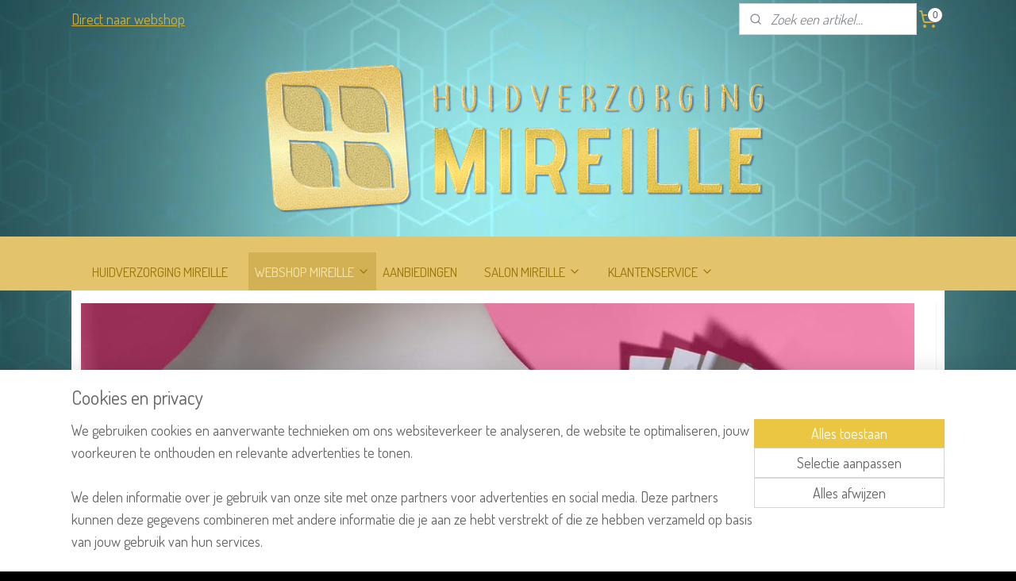

--- FILE ---
content_type: text/html; charset=UTF-8
request_url: https://www.huidverzorging-mireille.nl/c-2135773/striplac/
body_size: 27253
content:
<!DOCTYPE html>
<!--[if lt IE 7]>
<html lang="nl"
      class="no-js lt-ie9 lt-ie8 lt-ie7 secure"> <![endif]-->
<!--[if IE 7]>
<html lang="nl"
      class="no-js lt-ie9 lt-ie8 is-ie7 secure"> <![endif]-->
<!--[if IE 8]>
<html lang="nl"
      class="no-js lt-ie9 is-ie8 secure"> <![endif]-->
<!--[if gt IE 8]><!-->
<html lang="nl" class="no-js secure">
<!--<![endif]-->
<head prefix="og: http://ogp.me/ns#">
    <meta http-equiv="Content-Type" content="text/html; charset=UTF-8"/>

    <title>Striplac PEEL OR SOAK Alessandro kopen?  | Aanbieding: 15% korting</title>
    <meta name="description" content="ALESSANDRO - STRIPLAC PEEL OR SOAK koop je online in dé Striplac webshop van Nederland. ✓ Alessandro Striplac aanbieding: 15% Striplac korting!" />
    <meta name="robots" content="noarchive"/>
    <meta name="robots" content="index,follow,noodp,noydir"/>
    
    <meta name="verify-v1" content="T2PGpzWdsRNoRmgyS0-9R16P47VfRZZ3C1dXkAXjgrw"/>
        <meta name="google-site-verification" content="T2PGpzWdsRNoRmgyS0-9R16P47VfRZZ3C1dXkAXjgrw"/>
    <meta name="viewport" content="width=device-width, initial-scale=1.0"/>
    <meta name="revisit-after" content="1 days"/>
    <meta name="generator" content="Mijnwebwinkel"/>
    <meta name="web_author" content="https://www.mijnwebwinkel.nl/"/>

    

    <meta property="og:site_name" content="Huidverzorging Mireille"/>

    <meta property="og:title" content="Striplac PEEL OR SOAK Alessandro kopen?  | Aanbieding: 15% korting"/>
    <meta property="og:description" content=". . ALESSANDRO - STRIPLAC . ✨ Wat is Alessandro Striplac? – De perfecte manicure voor thuis én salonkwaliteit ."/>
    <meta property="og:type" content="website"/>
    <meta property="og:image" content="https://cdn.myonlinestore.eu/93f11872-6be1-11e9-a722-44a8421b9960/image/cache/full/1f486eb3f39e5d068567c5e02524bf9d2f9e74b1.jpg"/>
        <meta property="og:image" content="https://cdn.myonlinestore.eu/93f11872-6be1-11e9-a722-44a8421b9960/image/cache/full/7f4262976ba7606dcc65e51f8978aa0fab776208.jpg"/>
        <meta property="og:image" content="https://cdn.myonlinestore.eu/93f11872-6be1-11e9-a722-44a8421b9960/image/cache/full/4b464c16c5c69830bbd48e66425b0183db17a8ce.jpg"/>
        <meta property="og:image" content="https://cdn.myonlinestore.eu/93f11872-6be1-11e9-a722-44a8421b9960/image/cache/full/796e9c7eb35a6cffb0f1e97c52f8dfb5e489481f.jpg"/>
        <meta property="og:image" content="https://cdn.myonlinestore.eu/93f11872-6be1-11e9-a722-44a8421b9960/image/cache/full/6096ff5729fd5b8a24027fa2de768a74f9211ffe.jpg"/>
        <meta property="og:image" content="https://cdn.myonlinestore.eu/93f11872-6be1-11e9-a722-44a8421b9960/image/cache/full/0e94c5c83456d34b3ee914181b00b6c09ac4e911.jpg"/>
        <meta property="og:image" content="https://cdn.myonlinestore.eu/93f11872-6be1-11e9-a722-44a8421b9960/image/cache/full/532dd659869c11e5c8b7c9c4ec92ec2e9bdaf096.jpg"/>
        <meta property="og:image" content="https://cdn.myonlinestore.eu/93f11872-6be1-11e9-a722-44a8421b9960/image/cache/full/b2a51cecf8ed03b8c5ca299a8ef8255a22b4ef1a.jpg"/>
        <meta property="og:image" content="https://cdn.myonlinestore.eu/93f11872-6be1-11e9-a722-44a8421b9960/image/cache/full/d635bcfba8071042941f29b8d5b3b1443f2c25da.jpg"/>
        <meta property="og:image" content="https://cdn.myonlinestore.eu/93f11872-6be1-11e9-a722-44a8421b9960/image/cache/full/f8042a2e7b9c4154b4b25c53bddebc799526b5a8.jpg"/>
        <meta property="og:image" content="https://cdn.myonlinestore.eu/93f11872-6be1-11e9-a722-44a8421b9960/image/cache/full/ddac013a54b5714bcf7792b3e4ef832c583e50dd.jpg"/>
        <meta property="og:image" content="https://cdn.myonlinestore.eu/93f11872-6be1-11e9-a722-44a8421b9960/image/cache/full/1a647fde353fbb81b8099a21c2d321220cc3e086.jpg"/>
        <meta property="og:image" content="https://cdn.myonlinestore.eu/93f11872-6be1-11e9-a722-44a8421b9960/image/cache/full/c5b6a8eae9cf8fff2094a580bcbdd5a5a4822a35.jpg"/>
        <meta property="og:image" content="https://cdn.myonlinestore.eu/93f11872-6be1-11e9-a722-44a8421b9960/image/cache/full/92dc4e4e29742cc3c95859e11354c1a1657503e5.jpg"/>
        <meta property="og:image" content="https://cdn.myonlinestore.eu/93f11872-6be1-11e9-a722-44a8421b9960/image/cache/full/7eb93bf9fc3699edea0845f3d4b21a8dc9ed129a.jpg"/>
        <meta property="og:image" content="https://cdn.myonlinestore.eu/93f11872-6be1-11e9-a722-44a8421b9960/images/Fijne%20Feestdagen%20-%201.png"/>
        <meta property="og:image" content="https://cdn.myonlinestore.eu/93f11872-6be1-11e9-a722-44a8421b9960/images/shop-alessandro.jpg"/>
        <meta property="og:url" content="https://www.huidverzorging-mireille.nl/c-2135773/striplac/"/>

    <link rel="preload" as="style" href="https://static.myonlinestore.eu/assets/../js/fancybox/jquery.fancybox.css?20260123073340"
          onload="this.onload=null;this.rel='stylesheet'">
    <noscript>
        <link rel="stylesheet" href="https://static.myonlinestore.eu/assets/../js/fancybox/jquery.fancybox.css?20260123073340">
    </noscript>

    <link rel="stylesheet" type="text/css" href="https://asset.myonlinestore.eu/7yNJ2sxsdfw1T7JamggzIAouH2zMIGn.css"/>

    <link rel="preload" as="style" href="https://static.myonlinestore.eu/assets/../fonts/fontawesome-6.4.2/css/fontawesome.min.css?20260123073340"
          onload="this.onload=null;this.rel='stylesheet'">
    <link rel="preload" as="style" href="https://static.myonlinestore.eu/assets/../fonts/fontawesome-6.4.2/css/solid.min.css?20260123073340"
          onload="this.onload=null;this.rel='stylesheet'">
    <link rel="preload" as="style" href="https://static.myonlinestore.eu/assets/../fonts/fontawesome-6.4.2/css/brands.min.css?20260123073340"
          onload="this.onload=null;this.rel='stylesheet'">
    <link rel="preload" as="style" href="https://static.myonlinestore.eu/assets/../fonts/fontawesome-6.4.2/css/v4-shims.min.css?20260123073340"
          onload="this.onload=null;this.rel='stylesheet'">
    <noscript>
        <link rel="stylesheet" href="https://static.myonlinestore.eu/assets/../fonts/font-awesome-4.1.0/css/font-awesome.4.1.0.min.css?20260123073340">
    </noscript>

    <link rel="preconnect" href="https://static.myonlinestore.eu/" crossorigin />
    <link rel="dns-prefetch" href="https://static.myonlinestore.eu/" />
    <link rel="preconnect" href="https://cdn.myonlinestore.eu" crossorigin />
    <link rel="dns-prefetch" href="https://cdn.myonlinestore.eu" />

    <script type="text/javascript" src="https://static.myonlinestore.eu/assets/../js/modernizr.js?20260123073340"></script>
        
    <link rel="canonical" href="https://www.huidverzorging-mireille.nl/c-2135773/striplac/"/>
    <link rel="icon" type="image/png" href="https://cdn.myonlinestore.eu/93f11872-6be1-11e9-a722-44a8421b9960/favicon-16x16.png?t=1769496039"
              sizes="16x16"/>
    <link rel="icon" type="image/png" href="https://cdn.myonlinestore.eu/93f11872-6be1-11e9-a722-44a8421b9960/favicon-32x32.png?t=1769496039"
              sizes="32x32"/>
    <link rel="icon" type="image/png" href="https://cdn.myonlinestore.eu/93f11872-6be1-11e9-a722-44a8421b9960/favicon-96x96.png?t=1769496039"
              sizes="96x96"/>
    <link rel="next" href="https://www.huidverzorging-mireille.nl/c-2135773-2/striplac/"/>
    <script>
        var _rollbarConfig = {
        accessToken: 'd57a2075769e4401ab611d78421f1c89',
        captureUncaught: false,
        captureUnhandledRejections: false,
        verbose: false,
        payload: {
            environment: 'prod',
            person: {
                id: 180433,
            },
            ignoredMessages: [
                'request aborted',
                'network error',
                'timeout'
            ]
        },
        reportLevel: 'error'
    };
    // Rollbar Snippet
    !function(r){var e={};function o(n){if(e[n])return e[n].exports;var t=e[n]={i:n,l:!1,exports:{}};return r[n].call(t.exports,t,t.exports,o),t.l=!0,t.exports}o.m=r,o.c=e,o.d=function(r,e,n){o.o(r,e)||Object.defineProperty(r,e,{enumerable:!0,get:n})},o.r=function(r){"undefined"!=typeof Symbol&&Symbol.toStringTag&&Object.defineProperty(r,Symbol.toStringTag,{value:"Module"}),Object.defineProperty(r,"__esModule",{value:!0})},o.t=function(r,e){if(1&e&&(r=o(r)),8&e)return r;if(4&e&&"object"==typeof r&&r&&r.__esModule)return r;var n=Object.create(null);if(o.r(n),Object.defineProperty(n,"default",{enumerable:!0,value:r}),2&e&&"string"!=typeof r)for(var t in r)o.d(n,t,function(e){return r[e]}.bind(null,t));return n},o.n=function(r){var e=r&&r.__esModule?function(){return r.default}:function(){return r};return o.d(e,"a",e),e},o.o=function(r,e){return Object.prototype.hasOwnProperty.call(r,e)},o.p="",o(o.s=0)}([function(r,e,o){var n=o(1),t=o(4);_rollbarConfig=_rollbarConfig||{},_rollbarConfig.rollbarJsUrl=_rollbarConfig.rollbarJsUrl||"https://cdnjs.cloudflare.com/ajax/libs/rollbar.js/2.14.4/rollbar.min.js",_rollbarConfig.async=void 0===_rollbarConfig.async||_rollbarConfig.async;var a=n.setupShim(window,_rollbarConfig),l=t(_rollbarConfig);window.rollbar=n.Rollbar,a.loadFull(window,document,!_rollbarConfig.async,_rollbarConfig,l)},function(r,e,o){var n=o(2);function t(r){return function(){try{return r.apply(this,arguments)}catch(r){try{console.error("[Rollbar]: Internal error",r)}catch(r){}}}}var a=0;function l(r,e){this.options=r,this._rollbarOldOnError=null;var o=a++;this.shimId=function(){return o},"undefined"!=typeof window&&window._rollbarShims&&(window._rollbarShims[o]={handler:e,messages:[]})}var i=o(3),s=function(r,e){return new l(r,e)},d=function(r){return new i(s,r)};function c(r){return t(function(){var e=Array.prototype.slice.call(arguments,0),o={shim:this,method:r,args:e,ts:new Date};window._rollbarShims[this.shimId()].messages.push(o)})}l.prototype.loadFull=function(r,e,o,n,a){var l=!1,i=e.createElement("script"),s=e.getElementsByTagName("script")[0],d=s.parentNode;i.crossOrigin="",i.src=n.rollbarJsUrl,o||(i.async=!0),i.onload=i.onreadystatechange=t(function(){if(!(l||this.readyState&&"loaded"!==this.readyState&&"complete"!==this.readyState)){i.onload=i.onreadystatechange=null;try{d.removeChild(i)}catch(r){}l=!0,function(){var e;if(void 0===r._rollbarDidLoad){e=new Error("rollbar.js did not load");for(var o,n,t,l,i=0;o=r._rollbarShims[i++];)for(o=o.messages||[];n=o.shift();)for(t=n.args||[],i=0;i<t.length;++i)if("function"==typeof(l=t[i])){l(e);break}}"function"==typeof a&&a(e)}()}}),d.insertBefore(i,s)},l.prototype.wrap=function(r,e,o){try{var n;if(n="function"==typeof e?e:function(){return e||{}},"function"!=typeof r)return r;if(r._isWrap)return r;if(!r._rollbar_wrapped&&(r._rollbar_wrapped=function(){o&&"function"==typeof o&&o.apply(this,arguments);try{return r.apply(this,arguments)}catch(o){var e=o;throw e&&("string"==typeof e&&(e=new String(e)),e._rollbarContext=n()||{},e._rollbarContext._wrappedSource=r.toString(),window._rollbarWrappedError=e),e}},r._rollbar_wrapped._isWrap=!0,r.hasOwnProperty))for(var t in r)r.hasOwnProperty(t)&&(r._rollbar_wrapped[t]=r[t]);return r._rollbar_wrapped}catch(e){return r}};for(var p="log,debug,info,warn,warning,error,critical,global,configure,handleUncaughtException,handleAnonymousErrors,handleUnhandledRejection,captureEvent,captureDomContentLoaded,captureLoad".split(","),u=0;u<p.length;++u)l.prototype[p[u]]=c(p[u]);r.exports={setupShim:function(r,e){if(r){var o=e.globalAlias||"Rollbar";if("object"==typeof r[o])return r[o];r._rollbarShims={},r._rollbarWrappedError=null;var a=new d(e);return t(function(){e.captureUncaught&&(a._rollbarOldOnError=r.onerror,n.captureUncaughtExceptions(r,a,!0),e.wrapGlobalEventHandlers&&n.wrapGlobals(r,a,!0)),e.captureUnhandledRejections&&n.captureUnhandledRejections(r,a,!0);var t=e.autoInstrument;return!1!==e.enabled&&(void 0===t||!0===t||"object"==typeof t&&t.network)&&r.addEventListener&&(r.addEventListener("load",a.captureLoad.bind(a)),r.addEventListener("DOMContentLoaded",a.captureDomContentLoaded.bind(a))),r[o]=a,a})()}},Rollbar:d}},function(r,e){function o(r,e,o){if(e.hasOwnProperty&&e.hasOwnProperty("addEventListener")){for(var n=e.addEventListener;n._rollbarOldAdd&&n.belongsToShim;)n=n._rollbarOldAdd;var t=function(e,o,t){n.call(this,e,r.wrap(o),t)};t._rollbarOldAdd=n,t.belongsToShim=o,e.addEventListener=t;for(var a=e.removeEventListener;a._rollbarOldRemove&&a.belongsToShim;)a=a._rollbarOldRemove;var l=function(r,e,o){a.call(this,r,e&&e._rollbar_wrapped||e,o)};l._rollbarOldRemove=a,l.belongsToShim=o,e.removeEventListener=l}}r.exports={captureUncaughtExceptions:function(r,e,o){if(r){var n;if("function"==typeof e._rollbarOldOnError)n=e._rollbarOldOnError;else if(r.onerror){for(n=r.onerror;n._rollbarOldOnError;)n=n._rollbarOldOnError;e._rollbarOldOnError=n}e.handleAnonymousErrors();var t=function(){var o=Array.prototype.slice.call(arguments,0);!function(r,e,o,n){r._rollbarWrappedError&&(n[4]||(n[4]=r._rollbarWrappedError),n[5]||(n[5]=r._rollbarWrappedError._rollbarContext),r._rollbarWrappedError=null);var t=e.handleUncaughtException.apply(e,n);o&&o.apply(r,n),"anonymous"===t&&(e.anonymousErrorsPending+=1)}(r,e,n,o)};o&&(t._rollbarOldOnError=n),r.onerror=t}},captureUnhandledRejections:function(r,e,o){if(r){"function"==typeof r._rollbarURH&&r._rollbarURH.belongsToShim&&r.removeEventListener("unhandledrejection",r._rollbarURH);var n=function(r){var o,n,t;try{o=r.reason}catch(r){o=void 0}try{n=r.promise}catch(r){n="[unhandledrejection] error getting `promise` from event"}try{t=r.detail,!o&&t&&(o=t.reason,n=t.promise)}catch(r){}o||(o="[unhandledrejection] error getting `reason` from event"),e&&e.handleUnhandledRejection&&e.handleUnhandledRejection(o,n)};n.belongsToShim=o,r._rollbarURH=n,r.addEventListener("unhandledrejection",n)}},wrapGlobals:function(r,e,n){if(r){var t,a,l="EventTarget,Window,Node,ApplicationCache,AudioTrackList,ChannelMergerNode,CryptoOperation,EventSource,FileReader,HTMLUnknownElement,IDBDatabase,IDBRequest,IDBTransaction,KeyOperation,MediaController,MessagePort,ModalWindow,Notification,SVGElementInstance,Screen,TextTrack,TextTrackCue,TextTrackList,WebSocket,WebSocketWorker,Worker,XMLHttpRequest,XMLHttpRequestEventTarget,XMLHttpRequestUpload".split(",");for(t=0;t<l.length;++t)r[a=l[t]]&&r[a].prototype&&o(e,r[a].prototype,n)}}}},function(r,e){function o(r,e){this.impl=r(e,this),this.options=e,function(r){for(var e=function(r){return function(){var e=Array.prototype.slice.call(arguments,0);if(this.impl[r])return this.impl[r].apply(this.impl,e)}},o="log,debug,info,warn,warning,error,critical,global,configure,handleUncaughtException,handleAnonymousErrors,handleUnhandledRejection,_createItem,wrap,loadFull,shimId,captureEvent,captureDomContentLoaded,captureLoad".split(","),n=0;n<o.length;n++)r[o[n]]=e(o[n])}(o.prototype)}o.prototype._swapAndProcessMessages=function(r,e){var o,n,t;for(this.impl=r(this.options);o=e.shift();)n=o.method,t=o.args,this[n]&&"function"==typeof this[n]&&("captureDomContentLoaded"===n||"captureLoad"===n?this[n].apply(this,[t[0],o.ts]):this[n].apply(this,t));return this},r.exports=o},function(r,e){r.exports=function(r){return function(e){if(!e&&!window._rollbarInitialized){for(var o,n,t=(r=r||{}).globalAlias||"Rollbar",a=window.rollbar,l=function(r){return new a(r)},i=0;o=window._rollbarShims[i++];)n||(n=o.handler),o.handler._swapAndProcessMessages(l,o.messages);window[t]=n,window._rollbarInitialized=!0}}}}]);
    // End Rollbar Snippet
    </script>
    <script defer type="text/javascript" src="https://static.myonlinestore.eu/assets/../js/jquery.min.js?20260123073340"></script><script defer type="text/javascript" src="https://static.myonlinestore.eu/assets/../js/mww/shop.js?20260123073340"></script><script defer type="text/javascript" src="https://static.myonlinestore.eu/assets/../js/mww/shop/category.js?20260123073340"></script><script defer type="text/javascript" src="https://static.myonlinestore.eu/assets/../js/fancybox/jquery.fancybox.pack.js?20260123073340"></script><script defer type="text/javascript" src="https://static.myonlinestore.eu/assets/../js/fancybox/jquery.fancybox-thumbs.js?20260123073340"></script><script defer type="text/javascript" src="https://static.myonlinestore.eu/assets/../js/mww/image.js?20260123073340"></script><script defer type="text/javascript" src="https://static.myonlinestore.eu/assets/../js/mww/navigation.js?20260123073340"></script><script defer type="text/javascript" src="https://static.myonlinestore.eu/assets/../js/delay.js?20260123073340"></script><script defer type="text/javascript" src="https://static.myonlinestore.eu/assets/../js/mww/ajax.js?20260123073340"></script><script defer type="text/javascript" src="https://static.myonlinestore.eu/assets/../js/foundation/foundation.min.js?20260123073340"></script><script defer type="text/javascript" src="https://static.myonlinestore.eu/assets/../js/foundation/foundation/foundation.topbar.js?20260123073340"></script><script defer type="text/javascript" src="https://static.myonlinestore.eu/assets/../js/foundation/foundation/foundation.tooltip.js?20260123073340"></script><script defer type="text/javascript" src="https://static.myonlinestore.eu/assets/../js/mww/deferred.js?20260123073340"></script>
        <script src="https://static.myonlinestore.eu/assets/webpack/bootstrapper.ce10832e.js"></script>
    
    <script src="https://static.myonlinestore.eu/assets/webpack/vendor.85ea91e8.js" defer></script><script src="https://static.myonlinestore.eu/assets/webpack/main.c5872b2c.js" defer></script>
    
    <script src="https://static.myonlinestore.eu/assets/webpack/webcomponents.377dc92a.js" defer></script>
    
    <script src="https://static.myonlinestore.eu/assets/webpack/render.8395a26c.js" defer></script>

    <script>
        window.bootstrapper.add(new Strap('marketingScripts', []));
    </script>
        <script>
  window.dataLayer = window.dataLayer || [];

  function gtag() {
    dataLayer.push(arguments);
  }

    gtag(
    "consent",
    "default",
    {
      "ad_storage": "denied",
      "ad_user_data": "denied",
      "ad_personalization": "denied",
      "analytics_storage": "denied",
      "security_storage": "granted",
      "personalization_storage": "denied",
      "functionality_storage": "denied",
    }
  );

  gtag("js", new Date());
  gtag("config", 'G-HSRC51ENF9', { "groups": "myonlinestore" });gtag("config", 'G-5JP0TSKBEE');</script>
<script async src="https://www.googletagmanager.com/gtag/js?id=G-HSRC51ENF9"></script>
        <script>
        
    </script>
        
<script>
    var marketingStrapId = 'marketingScripts'
    var marketingScripts = window.bootstrapper.use(marketingStrapId);

    if (marketingScripts === null) {
        marketingScripts = [];
    }

        marketingScripts.push({
        inline: `!function (f, b, e, v, n, t, s) {
        if (f.fbq) return;
        n = f.fbq = function () {
            n.callMethod ?
                n.callMethod.apply(n, arguments) : n.queue.push(arguments)
        };
        if (!f._fbq) f._fbq = n;
        n.push = n;
        n.loaded = !0;
        n.version = '2.0';
        n.agent = 'plmyonlinestore';
        n.queue = [];
        t = b.createElement(e);
        t.async = !0;
    t.src = v;
    s = b.getElementsByTagName(e)[0];
    s.parentNode.insertBefore(t, s)
    }(window, document, 'script', 'https://connect.facebook.net/en_US/fbevents.js');

    fbq('init', '1262282410477924');
    fbq('track', 'PageView');
    `,
    });
    
    window.bootstrapper.update(new Strap(marketingStrapId, marketingScripts));
</script>
    <noscript>
        <style>ul.products li {
                opacity: 1 !important;
            }</style>
    </noscript>

            <script>
                (function (w, d, s, l, i) {
            w[l] = w[l] || [];
            w[l].push({
                'gtm.start':
                    new Date().getTime(), event: 'gtm.js'
            });
            var f = d.getElementsByTagName(s)[0],
                j = d.createElement(s), dl = l != 'dataLayer' ? '&l=' + l : '';
            j.async = true;
            j.src =
                'https://www.googletagmanager.com/gtm.js?id=' + i + dl;
            f.parentNode.insertBefore(j, f);
        })(window, document, 'script', 'dataLayer', 'GTM-MSQ3L6L');
                (function (w, d, s, l, i) {
            w[l] = w[l] || [];
            w[l].push({
                'gtm.start':
                    new Date().getTime(), event: 'gtm.js'
            });
            var f = d.getElementsByTagName(s)[0],
                j = d.createElement(s), dl = l != 'dataLayer' ? '&l=' + l : '';
            j.async = true;
            j.src =
                'https://www.googletagmanager.com/gtm.js?id=' + i + dl;
            f.parentNode.insertBefore(j, f);
        })(window, document, 'script', 'dataLayer', 'GTM-NR84SZ2');
            </script>

</head>
<body    class="lang-nl_NL layout-width-1100 oneColumn">

    <noscript>
                    <iframe src="https://www.googletagmanager.com/ns.html?id=GTM-MSQ3L6L" height="0" width="0"
                    style="display:none;visibility:hidden"></iframe>
                    <iframe src="https://www.googletagmanager.com/ns.html?id=GTM-NR84SZ2" height="0" width="0"
                    style="display:none;visibility:hidden"></iframe>
            </noscript>


<header>
    <a tabindex="0" id="skip-link" class="button screen-reader-text" href="#content">Spring naar de hoofdtekst</a>
</header>


<div id="react_element__filter"></div>

<div class="site-container">
    <div class="inner-wrap">
                    <nav class="tab-bar mobile-navigation custom-topbar ">
    <section class="left-button" style="display: none;">
        <a class="mobile-nav-button"
           href="#" data-react-trigger="mobile-navigation-toggle">
                <div   
    aria-hidden role="img"
    class="icon icon--sf-menu
        "
    >
    <svg><use xlink:href="#sf-menu"></use></svg>
    </div>
&#160;
                <span>Menu</span>        </a>
    </section>
    <section class="title-section">
        <span class="title">Huidverzorging Mireille</span>
    </section>
    <section class="right-button">

                                    
        <a href="/cart/" class="cart-icon hidden">
                <div   
    aria-hidden role="img"
    class="icon icon--sf-shopping-cart
        "
    >
    <svg><use xlink:href="#sf-shopping-cart"></use></svg>
    </div>
            <span class="cart-count" style="display: none"></span>
        </a>
    </section>
</nav>
        
        
        <div class="bg-container custom-css-container"             data-active-language="nl"
            data-current-date="27-01-2026"
            data-category-id="2135773"
            data-article-id="unknown"
            data-article-category-id="unknown"
            data-article-name="unknown"
        >
            <noscript class="no-js-message">
                <div class="inner">
                    Javascript is uitgeschakeld.


Zonder Javascript is het niet mogelijk bestellingen te plaatsen in deze webwinkel en zijn een aantal functionaliteiten niet beschikbaar.
                </div>
            </noscript>

            <div id="header">
                <div id="react_root"><!-- --></div>
                <div
                    class="header-bar-top">
                                                
<div class="row header-bar-inner" data-bar-position="top" data-options="sticky_on: large; is_hover: true; scrolltop: true;" data-topbar>
    <section class="top-bar-section">
                                    <div class="module-container shortcuts align-left">
                    <div class="module moduleShortcuts">
                    <a href="/c-2063710/webshop-mireille/" class="header_link"
                                >Direct naar webshop</a>
            </div>

                </div>
                                                <div class="module-container search align-right2">
                    <div class="react_element__searchbox" 
    data-post-url="/search/" 
    data-search-phrase=""></div>

                </div>
                                                <div class="module-container cart align-right">
                    
<div class="header-cart module moduleCartCompact" data-ajax-cart-replace="true" data-productcount="0">
            <a href="/cart/?category_id=2135773" class="foldout-cart">
                <div   
    aria-hidden role="img"
    class="icon icon--sf-shopping-cart
        "
            title="Winkelwagen"
    >
    <svg><use xlink:href="#sf-shopping-cart"></use></svg>
    </div>
            <span class="count">0</span>
        </a>
        <div class="hidden-cart-details">
            <div class="invisible-hover-area">
                <div data-mobile-cart-replace="true" class="cart-details">
                                            <div class="cart-summary">
                            Geen artikelen in winkelwagen.
                        </div>
                                    </div>

                            </div>
        </div>
    </div>

                </div>
                        </section>
</div>

                                    </div>

                



<sf-header-image
    class="web-component"
    header-element-height="250px"
    align="center"
    store-name="Huidverzorging Mireille"
    store-url="https://www.huidverzorging-mireille.nl/"
    background-image-url="https://cdn.myonlinestore.eu/93f11872-6be1-11e9-a722-44a8421b9960/nl_NL_image_header_4.png?t=1769496039"
    mobile-background-image-url=""
    logo-custom-width=""
    logo-custom-height=""
    page-column-width="1100"
    style="
        height: 250px;

        --background-color: transparent;
        --background-height: 250px;
        --background-aspect-ratio: 4.4;
        --scaling-background-aspect-ratio: 4.4;
        --mobile-background-height: 0px;
        --mobile-background-aspect-ratio: 1;
        --color: #ffffff;
        --logo-custom-width: auto;
        --logo-custom-height: auto;
        --logo-aspect-ratio: 1
        ">
    </sf-header-image>
                <div class="header-bar-bottom sticky">
                                                
<div class="row header-bar-inner" data-bar-position="header" data-options="sticky_on: large; is_hover: true; scrolltop: true;" data-topbar>
    <section class="top-bar-section">
                                    <nav class="module-container navigation  align-left">
                    <ul>
                            



    
<li class="divider">
            <hr>
    </li>
    




<li class="">
            <a href="https://www.huidverzorging-mireille.nl/" class="no_underline">
            HUIDVERZORGING MIREILLE
                    </a>

                                </li>
    



    
<li class="divider">
            <hr>
    </li>
    

    
    

<li class="has-dropdown active">
            <a href="https://www.huidverzorging-mireille.nl/c-2063710/webshop-mireille/" class="no_underline">
            WEBSHOP MIREILLE
                                                <div aria-hidden role="img" class="icon"><svg><use xlink:href="#sf-chevron-down"></use></svg></div>
                                    </a>

                                    <ul class="dropdown">
                        

    


<li class="has-dropdown">
            <a href="https://www.huidverzorging-mireille.nl/c-5821810/rainpharma-natuurlijke-verzorging/" class="no_underline">
            RAINPHARMA Natuurlijke verzorging
                                                <div aria-hidden role="img" class="icon sub-item"><svg><use xlink:href="#sf-chevron-right"></use></svg></div>
                                    </a>

                                    <ul class="dropdown">
                        

    


<li class="has-dropdown">
            <a href="https://www.huidverzorging-mireille.nl/c-6038815/rainpharma-gezichtsverzorging/" class="no_underline">
            RAINPHARMA GEZICHTSVERZORGING
                                                <div aria-hidden role="img" class="icon sub-item"><svg><use xlink:href="#sf-chevron-right"></use></svg></div>
                                    </a>

                                    <ul class="dropdown">
                        




<li class="">
            <a href="https://www.huidverzorging-mireille.nl/c-5823382/rainpharma-gezichtsverzorging-abcdef-stappenplan/" class="no_underline">
            RAINPHARMA Gezichtsverzorging | ABCDEF Stappenplan 
                    </a>

                                </li>
    




<li class="">
            <a href="https://www.huidverzorging-mireille.nl/c-5823369/rainpharma-gezichtsverzorging-skin-treatments/" class="no_underline">
            RAINPHARMA Gezichtsverzorging | Skin Treatments
                    </a>

                                </li>
    




<li class="">
            <a href="https://www.huidverzorging-mireille.nl/c-5824248/rainpharma-gezichtsverzorging-broccoli-seed-power/" class="no_underline">
            RAINPHARMA Gezichtsverzorging | Broccoli seed power
                    </a>

                                </li>
    




<li class="">
            <a href="https://www.huidverzorging-mireille.nl/c-5824236/rainpharma-gezichtsverzorging-lip-care/" class="no_underline">
            RAINPHARMA Gezichtsverzorging | Lip care
                    </a>

                                </li>
    




<li class="">
            <a href="https://www.huidverzorging-mireille.nl/c-5824280/rainpharma-gezichtsverzorging-zonnecreme/" class="no_underline">
            RAINPHARMA Gezichtsverzorging | Zonnecreme
                    </a>

                                </li>
                </ul>
                        </li>
    

    


<li class="has-dropdown">
            <a href="https://www.huidverzorging-mireille.nl/c-6038833/rainpharma-lichaamsverzorging/" class="no_underline">
            RAINPHARMA LICHAAMSVERZORGING
                                                <div aria-hidden role="img" class="icon sub-item"><svg><use xlink:href="#sf-chevron-right"></use></svg></div>
                                    </a>

                                    <ul class="dropdown">
                        




<li class="">
            <a href="https://www.huidverzorging-mireille.nl/c-5824257/rainpharma-lichaamsverzorging-bonjour-bonsoir/" class="no_underline">
            RAINPHARMA Lichaamsverzorging | Bonjour Bonsoir
                    </a>

                                </li>
    




<li class="">
            <a href="https://www.huidverzorging-mireille.nl/c-5876277/rainpharma-lichaamsverzorging-deodorant/" class="no_underline">
            RAINPHARMA Lichaamsverzorging | Deodorant
                    </a>

                                </li>
                </ul>
                        </li>
    

    


<li class="has-dropdown">
            <a href="https://www.huidverzorging-mireille.nl/c-6039487/rainpharma-voeding-supplementen/" class="no_underline">
            RAINPHARMA VOEDING &amp; SUPPLEMENTEN
                                                <div aria-hidden role="img" class="icon sub-item"><svg><use xlink:href="#sf-chevron-right"></use></svg></div>
                                    </a>

                                    <ul class="dropdown">
                        




<li class="">
            <a href="https://www.huidverzorging-mireille.nl/c-5901601/rainpharma-voeding-dieet-detox-boxen/" class="no_underline">
            RAINPHARMA Voeding | Dieet / Detox Boxen
                    </a>

                                </li>
    




<li class="">
            <a href="https://www.huidverzorging-mireille.nl/c-5901562/rainpharma-voeding-shakes/" class="no_underline">
            RAINPHARMA Voeding | Shakes
                    </a>

                                </li>
    




<li class="">
            <a href="https://www.huidverzorging-mireille.nl/c-5901554/rainpharma-voeding-voedingssupplementen/" class="no_underline">
            RAINPHARMA Voeding | Voedingssupplementen
                    </a>

                                </li>
                </ul>
                        </li>
    




<li class="">
            <a href="https://www.huidverzorging-mireille.nl/c-5854632/rainpharma-aromatherapy-essentials/" class="no_underline">
            RAINPHARMA Aromatherapy | Essentials
                    </a>

                                </li>
    




<li class="">
            <a href="https://www.huidverzorging-mireille.nl/c-5931916/rainpharma-cadeaus-en-cadeausets/" class="no_underline">
            RAINPHARMA Cadeaus en cadeausets
                    </a>

                                </li>
    




<li class="">
            <a href="https://www.huidverzorging-mireille.nl/c-5824223/rainpharma-babyverzorging-rainpharmababies/" class="no_underline">
            RAINPHARMA Babyverzorging | #RainPharmaBabies
                    </a>

                                </li>
    




<li class="">
            <a href="https://www.huidverzorging-mireille.nl/c-5876278/rainpharma-handverzorging-handcare/" class="no_underline">
            RAINPHARMA Handverzorging | Handcare
                    </a>

                                </li>
    




<li class="">
            <a href="https://www.huidverzorging-mireille.nl/c-5824220/rainpharma-voetverzorging-footcare/" class="no_underline">
            RAINPHARMA Voetverzorging | Footcare
                    </a>

                                </li>
    




<li class="">
            <a href="https://www.huidverzorging-mireille.nl/c-6709469/rainpharma-make-up/" class="no_underline">
            RAINPHARMA | Make-Up
                    </a>

                                </li>
    




<li class="">
            <a href="https://www.huidverzorging-mireille.nl/c-5854726/rainpharma-accessoires/" class="no_underline">
            RAINPHARMA Accessoires
                    </a>

                                </li>
    




<li class="">
            <a href="https://www.huidverzorging-mireille.nl/c-6501459/rainpharma-summer-deals/" class="no_underline">
            RAINPHARMA | Summer Deals
                    </a>

                                </li>
    

    


<li class="has-dropdown">
            <a href="https://www.huidverzorging-mireille.nl/c-6994190/rainpharma-collecties/" class="no_underline">
            RAINPHARMA COLLECTIES
                                                <div aria-hidden role="img" class="icon sub-item"><svg><use xlink:href="#sf-chevron-right"></use></svg></div>
                                    </a>

                                    <ul class="dropdown">
                        




<li class="">
            <a href="https://www.huidverzorging-mireille.nl/c-6994196/rainpharma-virgin-mojito/" class="no_underline">
            RAINPHARMA VIRGIN MOJITO
                    </a>

                                </li>
    




<li class="">
            <a href="https://www.huidverzorging-mireille.nl/c-6994199/rainpharma-nature-apres-la-pluie/" class="no_underline">
            RAINPHARMA NATURE APRÈS LA PLUIE
                    </a>

                                </li>
    




<li class="">
            <a href="https://www.huidverzorging-mireille.nl/c-6994202/rainpharma-magic-11/" class="no_underline">
            RAINPHARMA MAGIC 11
                    </a>

                                </li>
                </ul>
                        </li>
                </ul>
                        </li>
    

    
    

<li class="has-dropdown active">
            <a href="https://www.huidverzorging-mireille.nl/c-2123419/alessandro/" class="no_underline">
            Alessandro
                                                <div aria-hidden role="img" class="icon sub-item"><svg><use xlink:href="#sf-chevron-right"></use></svg></div>
                                    </a>

                                    <ul class="dropdown">
                        


    

<li class="active">
            <a href="https://www.huidverzorging-mireille.nl/c-2135773/striplac/" class="no_underline">
            STRIPLAC!
                    </a>

                                </li>
    




<li class="">
            <a href="https://www.huidverzorging-mireille.nl/c-2123422/spa-nagelverzorging-alessandro/" class="no_underline">
            Spa Nagelverzorging Alessandro
                    </a>

                                </li>
    




<li class="">
            <a href="https://www.huidverzorging-mireille.nl/c-2123423/alessandro-nagellak/" class="no_underline">
            Alessandro Nagellak
                    </a>

                                </li>
    




<li class="">
            <a href="https://www.huidverzorging-mireille.nl/c-2123420/spa-handverzorging-alessandro/" class="no_underline">
            Spa Handverzorging Alessandro
                    </a>

                                </li>
    




<li class="">
            <a href="https://www.huidverzorging-mireille.nl/c-2477262/alessandro-spa-voetverzorging/" class="no_underline">
            Alessandro SPA voetverzorging
                    </a>

                                </li>
                </ul>
                        </li>
    

    


<li class="has-dropdown">
            <a href="https://www.huidverzorging-mireille.nl/c-2065019/cenzaa/" class="no_underline">
            Cenzaa
                                                <div aria-hidden role="img" class="icon sub-item"><svg><use xlink:href="#sf-chevron-right"></use></svg></div>
                                    </a>

                                    <ul class="dropdown">
                        




<li class="">
            <a href="https://www.huidverzorging-mireille.nl/c-2203212/cenzaa-gezichtsreiniging/" class="no_underline">
            CENZAA Gezichtsreiniging
                    </a>

                                </li>
    




<li class="">
            <a href="https://www.huidverzorging-mireille.nl/c-2203210/cenzaa-gezichtsverzorging/" class="no_underline">
            CENZAA Gezichtsverzorging
                    </a>

                                </li>
    




<li class="">
            <a href="https://www.huidverzorging-mireille.nl/c-2377687/cenzaa-serums/" class="no_underline">
            CENZAA Serums
                    </a>

                                </li>
    




<li class="">
            <a href="https://www.huidverzorging-mireille.nl/c-2377689/cenzaa-maskers/" class="no_underline">
            CENZAA Maskers
                    </a>

                                </li>
    




<li class="">
            <a href="https://www.huidverzorging-mireille.nl/c-2377690/cenzaa-bodyproducten/" class="no_underline">
            CENZAA  Bodyproducten
                    </a>

                                </li>
    




<li class="">
            <a href="https://www.huidverzorging-mireille.nl/c-2203211/cenzaa-lifestyle-wellness/" class="no_underline">
            CENZAA Lifestyle &amp; Wellness
                    </a>

                                </li>
    




<li class="">
            <a href="https://www.huidverzorging-mireille.nl/c-3703423/cenzaa-sun-protection/" class="no_underline">
            CENZAA  Sun Protection
                    </a>

                                </li>
                </ul>
                        </li>
    

    


<li class="has-dropdown">
            <a href="https://www.huidverzorging-mireille.nl/c-2065381/dermalogica/" class="no_underline">
            DERMALOGICA
                                                <div aria-hidden role="img" class="icon sub-item"><svg><use xlink:href="#sf-chevron-right"></use></svg></div>
                                    </a>

                                    <ul class="dropdown">
                        




<li class="">
            <a href="https://www.huidverzorging-mireille.nl/c-2086176/dermalogica-reiniging/" class="no_underline">
            Dermalogica - Reiniging
                    </a>

                                </li>
    




<li class="">
            <a href="https://www.huidverzorging-mireille.nl/c-2086177/dermalogica-lotions/" class="no_underline">
            Dermalogica - Lotions
                    </a>

                                </li>
    




<li class="">
            <a href="https://www.huidverzorging-mireille.nl/c-2086178/dermalogica-exfoliants-scrubs-peelings/" class="no_underline">
            Dermalogica - Exfoliants, scrubs &amp; peelings
                    </a>

                                </li>
    




<li class="">
            <a href="https://www.huidverzorging-mireille.nl/c-2086179/dermalogica-maskers/" class="no_underline">
            Dermalogica - Maskers
                    </a>

                                </li>
    




<li class="">
            <a href="https://www.huidverzorging-mireille.nl/c-2086180/dermalogica-gezichtscremes/" class="no_underline">
            Dermalogica - Gezichtscrèmes
                    </a>

                                </li>
    




<li class="">
            <a href="https://www.huidverzorging-mireille.nl/c-2086181/dermalogica-zonnebrand-cremes-met-spf/" class="no_underline">
            Dermalogica zonnebrand - Crèmes met SPF
                    </a>

                                </li>
    




<li class="">
            <a href="https://www.huidverzorging-mireille.nl/c-2086183/dermalogica-oogverzorging/" class="no_underline">
            Dermalogica - Oogverzorging
                    </a>

                                </li>
    




<li class="">
            <a href="https://www.huidverzorging-mireille.nl/c-2086184/dermalogica-specialiteiten-serums-en-boosters/" class="no_underline">
            Dermalogica - Specialiteiten - serums en boosters
                    </a>

                                </li>
    




<li class="">
            <a href="https://www.huidverzorging-mireille.nl/c-2086335/dermalogica-lichaamsverzorging/" class="no_underline">
            Dermalogica - Lichaamsverzorging
                    </a>

                                </li>
    




<li class="">
            <a href="https://www.huidverzorging-mireille.nl/c-2086333/dermalogica-startersets-reissets-en-travelsizes/" class="no_underline">
            Dermalogica - Startersets, Reissets en Travelsizes
                    </a>

                                </li>
                </ul>
                        </li>
    

    


<li class="has-dropdown">
            <a href="https://www.huidverzorging-mireille.nl/c-2552054/ik-skin-perfection/" class="no_underline">
            IK Skin Perfection
                                                <div aria-hidden role="img" class="icon sub-item"><svg><use xlink:href="#sf-chevron-right"></use></svg></div>
                                    </a>

                                    <ul class="dropdown">
                        




<li class="">
            <a href="https://www.huidverzorging-mireille.nl/c-2552158/ik-skin-deep-cleansers/" class="no_underline">
            IK SKIN Deep Cleansers
                    </a>

                                </li>
    




<li class="">
            <a href="https://www.huidverzorging-mireille.nl/c-2552160/ik-skin-derma-masks/" class="no_underline">
            IK SKIN Derma masks
                    </a>

                                </li>
    




<li class="">
            <a href="https://www.huidverzorging-mireille.nl/c-2552161/ik-skin-24h-creams/" class="no_underline">
            IK SKIN 24h creams
                    </a>

                                </li>
    




<li class="">
            <a href="https://www.huidverzorging-mireille.nl/c-2552163/ik-skin-serum-infusions/" class="no_underline">
            IK SKIN Serum Infusions
                    </a>

                                </li>
    




<li class="">
            <a href="https://www.huidverzorging-mireille.nl/c-2552165/ik-skin-innergoods/" class="no_underline">
            IK SKIN Innergoods
                    </a>

                                </li>
    




<li class="">
            <a href="https://www.huidverzorging-mireille.nl/c-3230189/ik-skin-mix-it-oil-infusions/" class="no_underline">
            IK SKIN Mix-it Oil Infusions
                    </a>

                                </li>
    




<li class="">
            <a href="https://www.huidverzorging-mireille.nl/c-2552168/ik-skin-protect/" class="no_underline">
            IK SKIN Protect
                    </a>

                                </li>
                </ul>
                        </li>
    




<li class="">
            <a href="https://www.huidverzorging-mireille.nl/c-2302923/kerstshop/" class="no_underline">
            KERSTSHOP
                    </a>

                                </li>
                </ul>
                        </li>
    




<li class="">
            <a href="https://www.huidverzorging-mireille.nl/c-1989448/aanbiedingen/" class="no_underline">
            AANBIEDINGEN
                    </a>

                                </li>
    



    
<li class="divider">
            <hr>
    </li>
    

    


<li class="has-dropdown">
            <a href="https://www.huidverzorging-mireille.nl/c-2083107/salon-mireille/" class="no_underline">
            SALON MIREILLE
                                                <div aria-hidden role="img" class="icon"><svg><use xlink:href="#sf-chevron-down"></use></svg></div>
                                    </a>

                                    <ul class="dropdown">
                        

    


<li class="has-dropdown">
            <a href="https://www.huidverzorging-mireille.nl/c-1989442/behandelingen/" class="no_underline">
            Behandelingen
                                                <div aria-hidden role="img" class="icon sub-item"><svg><use xlink:href="#sf-chevron-right"></use></svg></div>
                                    </a>

                                    <ul class="dropdown">
                        

    


<li class="has-dropdown">
            <a href="https://www.huidverzorging-mireille.nl/c-2149638/gezicht/" class="no_underline">
            Gezicht
                                                <div aria-hidden role="img" class="icon sub-item"><svg><use xlink:href="#sf-chevron-right"></use></svg></div>
                                    </a>

                                    <ul class="dropdown">
                        




<li class="">
            <a href="https://www.huidverzorging-mireille.nl/c-2149647/basis/" class="no_underline">
            Basis
                    </a>

                                </li>
    




<li class="">
            <a href="https://www.huidverzorging-mireille.nl/c-6315162/bt-nano-non-surgical-facelift/" class="no_underline">
            bt-nano® non-surgical facelift
                    </a>

                                </li>
    




<li class="">
            <a href="https://www.huidverzorging-mireille.nl/c-2149644/dermalogica-clearing/" class="no_underline">
            Dermalogica Clearing
                    </a>

                                </li>
    




<li class="">
            <a href="https://www.huidverzorging-mireille.nl/c-7044731/rainpharma-treatments/" class="no_underline">
            RAINPHARMA treatments
                    </a>

                                </li>
                </ul>
                        </li>
    

    


<li class="has-dropdown">
            <a href="https://www.huidverzorging-mireille.nl/c-2149548/lichaam/" class="no_underline">
            Lichaam
                                                <div aria-hidden role="img" class="icon sub-item"><svg><use xlink:href="#sf-chevron-right"></use></svg></div>
                                    </a>

                                    <ul class="dropdown">
                        




<li class="">
            <a href="https://www.huidverzorging-mireille.nl/c-2149550/harsen/" class="no_underline">
            Harsen
                    </a>

                                </li>
                </ul>
                        </li>
    




<li class="">
            <a href="https://www.huidverzorging-mireille.nl/c-2081045/handen-voeten/" class="no_underline">
            Handen &amp; Voeten
                    </a>

                                </li>
                </ul>
                        </li>
    

    


<li class="has-dropdown">
            <a href="https://www.huidverzorging-mireille.nl/c-1989417/onze-merken/" class="no_underline">
            Onze merken
                                                <div aria-hidden role="img" class="icon sub-item"><svg><use xlink:href="#sf-chevron-right"></use></svg></div>
                                    </a>

                                    <ul class="dropdown">
                        




<li class="">
            <a href="https://www.huidverzorging-mireille.nl/c-2063728/alessandro-voor-de-nagels/" class="no_underline">
            ALESSANDRO: voor de nagels
                    </a>

                                </li>
    




<li class="">
            <a href="https://www.huidverzorging-mireille.nl/c-1989487/cenzaa-huidverbetering/" class="no_underline">
            CENZAA: huidverbetering
                    </a>

                                </li>
    




<li class="">
            <a href="https://www.huidverzorging-mireille.nl/c-1989489/dermalogica-het-verschil-voor-de-huid/" class="no_underline">
            DERMALOGICA: het verschil voor de huid
                    </a>

                                </li>
    




<li class="">
            <a href="https://www.huidverzorging-mireille.nl/c-2552064/ik-skin-perfection-een-gezonde-huid/" class="no_underline">
            IK Skin Perfection: een gezonde huid
                    </a>

                                </li>
    




<li class="">
            <a href="https://www.huidverzorging-mireille.nl/c-5877260/rainpharma-100-natuurlijke-verzorging/" class="no_underline">
            RAINPHARMA 100% Natuurlijke verzorging
                    </a>

                                </li>
    




<li class="">
            <a href="https://www.huidverzorging-mireille.nl/c-6709274/i-am-klean-minerale-make-up/" class="no_underline">
            I AM KLEAN : Minerale make-up
                    </a>

                                </li>
                </ul>
                        </li>
    




<li class="">
            <a href="https://www.huidverzorging-mireille.nl/c-2081114/fotos/" class="no_underline">
            Fotos
                    </a>

                                </li>
    




<li class="">
            <a href="https://www.huidverzorging-mireille.nl/c-2165413/cadeaubon-cadeaukaart/" class="no_underline">
            Cadeaubon / Cadeaukaart
                    </a>

                                </li>
    




<li class="">
            <a href="https://www.huidverzorging-mireille.nl/c-1989443/nieuws/" class="no_underline">
            Nieuws
                    </a>

                                </li>
                </ul>
                        </li>
    



    
<li class="divider">
            <hr>
    </li>
    

    


<li class="has-dropdown">
            <a href="https://www.huidverzorging-mireille.nl/c-2063709/klantenservice/" class="no_underline">
            KLANTENSERVICE
                                                <div aria-hidden role="img" class="icon"><svg><use xlink:href="#sf-chevron-down"></use></svg></div>
                                    </a>

                                    <ul class="dropdown">
                        




<li class="">
            <a href="https://www.huidverzorging-mireille.nl/c-2063735/algemene-voorwaarden/" class="no_underline">
            Algemene voorwaarden
                    </a>

                                </li>
    




<li class="">
            <a href="https://www.huidverzorging-mireille.nl/c-2063731/bestellen/" class="no_underline">
            Bestellen
                    </a>

                                </li>
    




<li class="">
            <a href="https://www.huidverzorging-mireille.nl/c-2063744/betaalmogelijkheden/" class="no_underline">
            Betaalmogelijkheden
                    </a>

                                </li>
    




<li class="">
            <a href="https://www.huidverzorging-mireille.nl/c-2079849/contactgegevens/" class="no_underline">
            Contactgegevens
                    </a>

                                </li>
    




<li class="">
            <a href="https://www.huidverzorging-mireille.nl/c-4280257/cookiesbeleid/" class="no_underline">
            Cookiesbeleid
                    </a>

                                </li>
    




<li class="">
            <a href="https://www.huidverzorging-mireille.nl/c-2063755/klachten-garantie/" class="no_underline">
            Klachten &amp; Garantie
                    </a>

                                </li>
    




<li class="">
            <a href="https://www.huidverzorging-mireille.nl/c-2739392/klantreviews/" class="no_underline">
            Klantreviews
                    </a>

                                </li>
    




<li class="">
            <a href="https://www.huidverzorging-mireille.nl/c-2248965/leuke-links/" class="no_underline">
            Leuke links
                    </a>

                                </li>
    




<li class="">
            <a href="https://www.huidverzorging-mireille.nl/c-2739393/nieuwsbrief/" class="no_underline">
            Nieuwsbrief
                    </a>

                                </li>
    




<li class="">
            <a href="https://www.huidverzorging-mireille.nl/c-2080573/openingstijden/" class="no_underline">
            Openingstijden
                    </a>

                                </li>
    




<li class="">
            <a href="https://www.huidverzorging-mireille.nl/c-4051627/privacybeleid/" class="no_underline">
            Privacybeleid
                    </a>

                                </li>
    




<li class="">
            <a href="https://www.huidverzorging-mireille.nl/c-2063739/retourneren/" class="no_underline">
            Retourneren
                    </a>

                                </li>
    




<li class="">
            <a href="https://www.huidverzorging-mireille.nl/c-1989452/route/" class="no_underline">
            Route
                    </a>

                                </li>
    




<li class="">
            <a href="https://www.huidverzorging-mireille.nl/c-2063738/ruilen/" class="no_underline">
            Ruilen
                    </a>

                                </li>
    




<li class="">
            <a href="https://www.huidverzorging-mireille.nl/c-2063732/veilig-shoppen/" class="no_underline">
            Veilig shoppen
                    </a>

                                </li>
    




<li class="">
            <a href="https://www.huidverzorging-mireille.nl/c-2063733/verzendmogelijkheden/" class="no_underline">
            Verzendmogelijkheden
                    </a>

                                </li>
                </ul>
                        </li>

                    </ul>
                </nav>
                        </section>
</div>

                                    </div>
            </div>

            
            
            <div id="content" class="columncount-1">
                <div class="row">
                                                                <div class="columns large-14 medium-14 small-14" id="centercolumn">
    
    
                                <script>
        window.bootstrapper.add(new Strap('filters', ));
        window.bootstrapper.add(new Strap('criteria', ));
    </script>
    
            
                        <div class="intro rte_content">
                            <h1><img alt="" width="1050" height="600" src="https://cdn.myonlinestore.eu/93f11872-6be1-11e9-a722-44a8421b9960/images/Fijne%20Feestdagen%20-%201.png" style="border-style:solid;border-width:0px;"></h1><h1><a target="_self" title="Alessandro hoofdpagina" href="https://www.huidverzorging-mireille.nl/c-2123419/alessandro/" rel="noreferrer noopener"><img alt="Alessandro handverzorging voetverzorging nagellakken" width="258" height="188" src="https://cdn.myonlinestore.eu/93f11872-6be1-11e9-a722-44a8421b9960/images/shop-alessandro.jpg" style="border-style:solid;border-width:0px;"></a></h1><h1>ALESSANDRO - STRIPLAC&nbsp;</h1><p>&nbsp;</p><p><strong>&#10024; Wat is Alessandro Striplac? &ndash; De perfecte manicure voor thuis &eacute;n salonkwaliteit</strong>.</p><p>Alessandro Striplac is d&eacute; innovatieve UV-nagellak die zorgt voor een professionele, hoogglanzende manicure die tot wel 2&ndash;3 weken blijft zitten. De lak wordt uitgehard onder een LED/UV-lamp, voelt direct droog aan en geeft een superstrakke, krasbestendige finish. Ideaal voor iedereen die wel mooie nagels wil, maar geen tijd heeft voor langdurige behandelingen of het gedoe van loslatende lak.</p><p>Striplac combineert het gemak van thuisgebruik met de kwaliteit van een salonsysteem &ndash; zonder je nagels te beschadigen.</p><p>&nbsp;</p><table border="0" cellspacing="1" cellpadding="1" style="width:100%;"><tr><td>&nbsp;</td><td>&nbsp;</td></tr><tr><td>&nbsp;</td><td>&nbsp;</td></tr><tr><td>&nbsp;</td><td>&nbsp;</td></tr></table><h2>&nbsp;</h2><p>&#10004;&#65039; Maak gebruik van de kortingscode MIREILLE voor 15% korting op alle producten van Alessandro.&#10004;&#65039;</p><p>&nbsp;</p><p>&nbsp;</p><p><strong>&#10024; De voordelen van Striplac op een rij</strong></p><p>&#10004; Tot 2&ndash;3 weken perfect resultaat</p><p>Chipvrij, glanzend en superstrak &ndash; je manicure blijft dagenlang mooi.</p><p>&#10004; Uitharden in 60 seconden</p><p>Geen droogtijd, geen deuken: de nagels zijn direct hard en klaar voor gebruik.</p><p>&#10004; Makkelijk aan te brengen</p><p>De lak strijkt soepel uit en geeft een egale, professionele finish.</p><p>&#10004; Peel-off verwijdering zonder aceton</p><p>Striplac kun je eenvoudig van de nagel aftrekken met behulp van de Peel-Off Activator.</p><p>Geen aceton, geen vijgen, geen beschadiging van de nagelplaat.</p><p>&#10004; Sterke en flexibele formule</p><p>Verstevigt je natuurlijke nagels en beschermt tegen scheuren of splijten.</p><p>&#10004; Enorm kleurenaanbod</p><p>Van nude en klassiek rood tot sprankelende glitter en trendy seizoenskleuren.</p><p>&#10004; Ideaal voor thuis &eacute;n salonbehandelingen</p><p>Snel, veilig en betrouwbaar &ndash; ook voor klanten die niet van gelnagels houden.</p><h2>&nbsp;</h2><h2><span style="font-size:18px;">&nbsp;</span>Heb je vragen over Striplac stuur gerust een <a target="_top" href="https://www.mijnwebwinkel.nl/winkel/huidverzorging-mireille/c-1989416/contactformulier/" rel="noreferrer noopener">mailtje</a> wij helpen je graag.</h2><p><strong>&#10024; Voor wie is Striplac geschikt?</strong></p><p><strong>Striplac is perfect voor iedereen die:</strong></p><p><strong>&bull; graag mooie, verzorgde nagels wil zonder veel onderhoud</strong></p><p><strong>&bull; niet van uitgroei of afbladderende lak houdt</strong></p><p><strong>&bull; een nagellak zoekt die &eacute;cht blijft zitten</strong></p><p><strong>&bull; thuis snel en eenvoudig een salonresultaat wil bereiken</strong></p><p><strong>&bull; gevoelige nagels heeft en liever geen aceton gebruikt</strong></p><p><a target="_top" href="https://www.huidverzorging-mireille.nl/c-2063710/webshop-mireille/" rel="noreferrer noopener">Bekijk al onze merken &gt;&gt;&gt;</a></p><p>&nbsp;</p><p>&nbsp;</p><p>&nbsp;</p><p>&nbsp;</p>
            </div>



    
    
        <div id="react_element__category-events"><!-- --></div>
        
        <div class="prev_next top display_mode_10">
    <div class="row collapse overviewOptions">
        <div class="overviewOptions-item filter-toggle">
                        
                                </div>
        <div class="overviewOptions-item">
                                                                <div class="per-page-selection">
                    <div class="showArticles">
                        <div class="inline-select">
                            <select name="showArticles" data-ajax-url="/category/change-show-articles/" data-return-url="https://www.huidverzorging-mireille.nl/c-2135773/striplac/?sort_order=ascending&amp;sort_method=by_relevance">
                                                                                                                                                <option value="1" selected="selected" >16</option>
                                                                                                                                                                                    <option value="2" >32</option>
                                                                                                                                                                                    <option value="4" >64</option>
                                                                                                                                                                                                                                                                                                                </select>
                            <span class="inline-select-icon">
                                    <span
    aria-hidden role="img"
    class="icon icon--sf-chevron-down
        "
    >
    <svg><use xlink:href="#sf-chevron-down"></use></svg>
    </span>
                            </span>
                            </div>
                        <span class="postfix">
                            per pagina</span>
                    </div>
                </div>
                                </div>
    </div>
</div>

            <ul class="products sliding-details">
                        <li id="article_105876685" class="has-large-badge"><span class="row-top"><a href="https://www.huidverzorging-mireille.nl/a-105876685/striplac/striplac-605-cashmere-creme-6-5-ml/" title="Striplac 605 Cashmere Crème 6,5 ml"
           class="badge large"><p>Herfst collectie Velvet Luxe</p></a><a href="https://cdn.myonlinestore.eu/93f11872-6be1-11e9-a722-44a8421b9960/image/cache/full/1e2490e28889b17ee7d759d9f0b0335d09797ab9.jpg?20260123073340" class="fancybox zoom" rel="overview"
           title="Striplac 605 Cashmere Crème 6,5 ml"
           data-product-url="https://www.huidverzorging-mireille.nl/a-105876685/striplac/striplac-605-cashmere-creme-6-5-ml/"><div   
    aria-hidden role="img"
    class="icon icon--sf-zoom-in
        "
            title="zoom-in"
    ><svg><use xlink:href="#sf-zoom-in"></use></svg></div></a><a href="https://www.huidverzorging-mireille.nl/a-105876685/striplac/striplac-605-cashmere-creme-6-5-ml/" class="image" title="Striplac 605 Cashmere Crème 6,5 ml"
           style="background-image: url(https://cdn.myonlinestore.eu/93f11872-6be1-11e9-a722-44a8421b9960/image/cache/article/1e2490e28889b17ee7d759d9f0b0335d09797ab9.jpg?20260123073340);"><img src="https://cdn.myonlinestore.eu/93f11872-6be1-11e9-a722-44a8421b9960/image/cache/article/1e2490e28889b17ee7d759d9f0b0335d09797ab9.jpg?20260123073340" alt="Striplac 605 Cashmere Crème 6,5 ml" /></a></span><span class="row-bottom"><a href="https://www.huidverzorging-mireille.nl/a-105876685/striplac/striplac-605-cashmere-creme-6-5-ml/" class="img-overlay"></a><span class="overlay"><i class="fa fa-times-circle hide-desc"></i><div class="product-overview-buttons "><form method="post" action="/order/cart/article-add/" class="order-button addToCartForm"><input type="hidden" name="category_article_id" value="105876685"/><button onclick="if (window.overviewAddToCart) window.overviewAddToCart({ id: '70364770', name: 'Striplac 605 Cashmere Crème 6,5 ml', quantity: 1, value: '9.750000', currency: 'EUR' });" class="btn" type="submit"
                                title="Striplac 605 Cashmere Crème 6,5 ml bestellen">Bestellen</button></form></div><a href="https://www.huidverzorging-mireille.nl/a-105876685/striplac/striplac-605-cashmere-creme-6-5-ml/" class="desc_link"><p class="desc">
                        Cashmere Crème (605)<br />
Zachte nude tint met een vleugje poederroze voor een elegante, natuurlijke look. Altijd stijlvol – van dagelijks gebruik tot speciale gelegenheden. 💅✨
        </p></a></span><div class="info"><i class="fa fa-info show-desc"></i><a href="https://www.huidverzorging-mireille.nl/a-105876685/striplac/striplac-605-cashmere-creme-6-5-ml/" class="title">Striplac 605 Cashmere Crème 6,5 ml</a><div class="right"><span class="pricetag"><span class="original_price"><i class="from">
                        € 13,<sup>99</sup></i></span><span class="action">
                    € 9,<sup>75</sup></span></span></div></div></span></li>                                <li id="article_105876740" class="has-large-badge"><span class="row-top"><a href="https://www.huidverzorging-mireille.nl/a-105876740/striplac/striplac-606-mocha-mirage-6-5-ml/" title="Striplac 606 Mocha Mirage 6,5 ml."
           class="badge large"><p>Herfst collectie Velvet Luxe</p></a><a href="https://cdn.myonlinestore.eu/93f11872-6be1-11e9-a722-44a8421b9960/image/cache/full/337ff9f13061c9988171750ffca333120bc1bd9f.jpg?20260123073340" class="fancybox zoom" rel="overview"
           title="Striplac 606 Mocha Mirage 6,5 ml."
           data-product-url="https://www.huidverzorging-mireille.nl/a-105876740/striplac/striplac-606-mocha-mirage-6-5-ml/"><div   
    aria-hidden role="img"
    class="icon icon--sf-zoom-in
        "
            title="zoom-in"
    ><svg><use xlink:href="#sf-zoom-in"></use></svg></div></a><a href="https://www.huidverzorging-mireille.nl/a-105876740/striplac/striplac-606-mocha-mirage-6-5-ml/" class="image" title="Striplac 606 Mocha Mirage 6,5 ml."
           style="background-image: url(https://cdn.myonlinestore.eu/93f11872-6be1-11e9-a722-44a8421b9960/image/cache/article/337ff9f13061c9988171750ffca333120bc1bd9f.jpg?20260123073340);"><img src="https://cdn.myonlinestore.eu/93f11872-6be1-11e9-a722-44a8421b9960/image/cache/article/337ff9f13061c9988171750ffca333120bc1bd9f.jpg?20260123073340" alt="Striplac 606 Mocha Mirage 6,5 ml." /></a></span><span class="row-bottom"><a href="https://www.huidverzorging-mireille.nl/a-105876740/striplac/striplac-606-mocha-mirage-6-5-ml/" class="img-overlay"></a><span class="overlay"><i class="fa fa-times-circle hide-desc"></i><div class="product-overview-buttons "><form method="post" action="/order/cart/article-add/" class="order-button addToCartForm"><input type="hidden" name="category_article_id" value="105876740"/><button onclick="if (window.overviewAddToCart) window.overviewAddToCart({ id: '70364805', name: 'Striplac 606 Mocha Mirage 6,5 ml.', quantity: 1, value: '9.750000', currency: 'EUR' });" class="btn" type="submit"
                                title="Striplac 606 Mocha Mirage 6,5 ml. bestellen">Bestellen</button></form></div><a href="https://www.huidverzorging-mireille.nl/a-105876740/striplac/striplac-606-mocha-mirage-6-5-ml/" class="desc_link"><p class="desc">
                        Mocha Mirage (606)<br />
Elegante mokka-taupe tint die klasse uitstraalt. Tijdloos, stijlvol en perfect voor elke gelegenheid. 💅🤎
        </p></a></span><div class="info"><i class="fa fa-info show-desc"></i><a href="https://www.huidverzorging-mireille.nl/a-105876740/striplac/striplac-606-mocha-mirage-6-5-ml/" class="title">Striplac 606 Mocha Mirage 6,5 ml.</a><div class="right"><span class="pricetag"><span class="original_price"><i class="from">
                        € 13,<sup>99</sup></i></span><span class="action">
                    € 9,<sup>75</sup></span></span></div></div></span></li>                                <li id="article_105876825" class="has-large-badge"><span class="row-top"><a href="https://www.huidverzorging-mireille.nl/a-105876825/striplac/striplac-607-antique-blush-6-5-ml/" title="Striplac 607 Antique Blush 6,5 ml."
           class="badge large"><p>Herfst collectie Velvet Luxe</p></a><a href="https://cdn.myonlinestore.eu/93f11872-6be1-11e9-a722-44a8421b9960/image/cache/full/224f1806abcc2798d14fd2c70e5d876fbc67d804.jpg?20260123073340" class="fancybox zoom" rel="overview"
           title="Striplac 607 Antique Blush 6,5 ml."
           data-product-url="https://www.huidverzorging-mireille.nl/a-105876825/striplac/striplac-607-antique-blush-6-5-ml/"><div   
    aria-hidden role="img"
    class="icon icon--sf-zoom-in
        "
            title="zoom-in"
    ><svg><use xlink:href="#sf-zoom-in"></use></svg></div></a><a href="https://www.huidverzorging-mireille.nl/a-105876825/striplac/striplac-607-antique-blush-6-5-ml/" class="image" title="Striplac 607 Antique Blush 6,5 ml."
           style="background-image: url(https://cdn.myonlinestore.eu/93f11872-6be1-11e9-a722-44a8421b9960/image/cache/article/224f1806abcc2798d14fd2c70e5d876fbc67d804.jpg?20260123073340);"><img src="https://cdn.myonlinestore.eu/93f11872-6be1-11e9-a722-44a8421b9960/image/cache/article/224f1806abcc2798d14fd2c70e5d876fbc67d804.jpg?20260123073340" alt="Striplac 607 Antique Blush 6,5 ml." /></a></span><span class="row-bottom"><a href="https://www.huidverzorging-mireille.nl/a-105876825/striplac/striplac-607-antique-blush-6-5-ml/" class="img-overlay"></a><span class="overlay"><i class="fa fa-times-circle hide-desc"></i><div class="product-overview-buttons "><form method="post" action="/order/cart/article-add/" class="order-button addToCartForm"><input type="hidden" name="category_article_id" value="105876825"/><button onclick="if (window.overviewAddToCart) window.overviewAddToCart({ id: '70364890', name: 'Striplac 607 Antique Blush 6,5 ml.', quantity: 1, value: '9.750000', currency: 'EUR' });" class="btn" type="submit"
                                title="Striplac 607 Antique Blush 6,5 ml. bestellen">Bestellen</button></form></div><a href="https://www.huidverzorging-mireille.nl/a-105876825/striplac/striplac-607-antique-blush-6-5-ml/" class="desc_link"><p class="desc">
                        Antique Blush (607)<br />
Warme bessentint met een vleugje oudroze – elegant, vrouwelijk en perfect voor het najaar. 💅🌷
        </p></a></span><div class="info"><i class="fa fa-info show-desc"></i><a href="https://www.huidverzorging-mireille.nl/a-105876825/striplac/striplac-607-antique-blush-6-5-ml/" class="title">Striplac 607 Antique Blush 6,5 ml.</a><div class="right"><span class="pricetag"><span class="original_price"><i class="from">
                        € 13,<sup>99</sup></i></span><span class="action">
                    € 9,<sup>75</sup></span></span></div></div></span></li>                                <li id="article_105876940" class="has-large-badge"><span class="row-top"><a href="https://www.huidverzorging-mireille.nl/a-105876940/striplac/striplac-608-velvet-rouge-6-5-ml/" title="Striplac 608 Velvet Rouge 6,5 ml."
           class="badge large"><p>Herfst collectie Pure Luxe</p></a><a href="https://cdn.myonlinestore.eu/93f11872-6be1-11e9-a722-44a8421b9960/image/cache/full/1716a36d467df79f769197c1b8a3daa902a52f4b.jpg?20260123073340" class="fancybox zoom" rel="overview"
           title="Striplac 608 Velvet Rouge 6,5 ml."
           data-product-url="https://www.huidverzorging-mireille.nl/a-105876940/striplac/striplac-608-velvet-rouge-6-5-ml/"><div   
    aria-hidden role="img"
    class="icon icon--sf-zoom-in
        "
            title="zoom-in"
    ><svg><use xlink:href="#sf-zoom-in"></use></svg></div></a><a href="https://www.huidverzorging-mireille.nl/a-105876940/striplac/striplac-608-velvet-rouge-6-5-ml/" class="image" title="Striplac 608 Velvet Rouge 6,5 ml."
           style="background-image: url(https://cdn.myonlinestore.eu/93f11872-6be1-11e9-a722-44a8421b9960/image/cache/article/1716a36d467df79f769197c1b8a3daa902a52f4b.jpg?20260123073340);"><img src="https://cdn.myonlinestore.eu/93f11872-6be1-11e9-a722-44a8421b9960/image/cache/article/1716a36d467df79f769197c1b8a3daa902a52f4b.jpg?20260123073340" alt="Striplac 608 Velvet Rouge 6,5 ml." /></a></span><span class="row-bottom"><a href="https://www.huidverzorging-mireille.nl/a-105876940/striplac/striplac-608-velvet-rouge-6-5-ml/" class="img-overlay"></a><span class="overlay"><i class="fa fa-times-circle hide-desc"></i><div class="product-overview-buttons "><form method="post" action="/order/cart/article-add/" class="order-button addToCartForm"><input type="hidden" name="category_article_id" value="105876940"/><button onclick="if (window.overviewAddToCart) window.overviewAddToCart({ id: '70364930', name: 'Striplac 608 Velvet Rouge 6,5 ml.', quantity: 1, value: '9.750000', currency: 'EUR' });" class="btn" type="submit"
                                title="Striplac 608 Velvet Rouge 6,5 ml. bestellen">Bestellen</button></form></div><a href="https://www.huidverzorging-mireille.nl/a-105876940/striplac/striplac-608-velvet-rouge-6-5-ml/" class="desc_link"><p class="desc">
                        Velvet Rouge (608)<br />
Diep wijnrood met een luxueuze glans – krachtig, elegant en onweerstaanbaar stijlvol. 💅
        </p></a></span><div class="info"><i class="fa fa-info show-desc"></i><a href="https://www.huidverzorging-mireille.nl/a-105876940/striplac/striplac-608-velvet-rouge-6-5-ml/" class="title">Striplac 608 Velvet Rouge 6,5 ml.</a><div class="right"><span class="pricetag"><span class="original_price"><i class="from">
                        € 13,<sup>99</sup></i></span><span class="action">
                    € 9,<sup>75</sup></span></span></div></div></span></li>                                <li id="article_105877025"><span class="row-top"><a href="https://cdn.myonlinestore.eu/93f11872-6be1-11e9-a722-44a8421b9960/image/cache/full/e87f4fd79156f6c66452f90570fd81724b02ba45.jpg?20260123073340" class="fancybox zoom" rel="overview"
           title="Striplac 609 Sage Silk 6,5 ml."
           data-product-url="https://www.huidverzorging-mireille.nl/a-105877025/striplac/striplac-609-sage-silk-6-5-ml/"><div   
    aria-hidden role="img"
    class="icon icon--sf-zoom-in
        "
            title="zoom-in"
    ><svg><use xlink:href="#sf-zoom-in"></use></svg></div></a><a href="https://www.huidverzorging-mireille.nl/a-105877025/striplac/striplac-609-sage-silk-6-5-ml/" class="image" title="Striplac 609 Sage Silk 6,5 ml."
           style="background-image: url(https://cdn.myonlinestore.eu/93f11872-6be1-11e9-a722-44a8421b9960/image/cache/article/e87f4fd79156f6c66452f90570fd81724b02ba45.jpg?20260123073340);"><img src="https://cdn.myonlinestore.eu/93f11872-6be1-11e9-a722-44a8421b9960/image/cache/article/e87f4fd79156f6c66452f90570fd81724b02ba45.jpg?20260123073340" alt="Striplac 609 Sage Silk 6,5 ml." /></a></span><span class="row-bottom"><a href="https://www.huidverzorging-mireille.nl/a-105877025/striplac/striplac-609-sage-silk-6-5-ml/" class="img-overlay"></a><span class="overlay"><i class="fa fa-times-circle hide-desc"></i><div class="product-overview-buttons "><form method="post" action="/order/cart/article-add/" class="order-button addToCartForm"><input type="hidden" name="category_article_id" value="105877025"/><button onclick="if (window.overviewAddToCart) window.overviewAddToCart({ id: '70364985', name: 'Striplac 609 Sage Silk 6,5 ml.', quantity: 1, value: '9.750000', currency: 'EUR' });" class="btn" type="submit"
                                title="Striplac 609 Sage Silk 6,5 ml. bestellen">Bestellen</button></form></div><a href="https://www.huidverzorging-mireille.nl/a-105877025/striplac/striplac-609-sage-silk-6-5-ml/" class="desc_link"><p class="desc">
                        Diep saliegroen met een elegante glans – modern, stijlvol en verrassend verfijnd. 💅🌿
        </p></a></span><div class="info"><i class="fa fa-info show-desc"></i><a href="https://www.huidverzorging-mireille.nl/a-105877025/striplac/striplac-609-sage-silk-6-5-ml/" class="title">Striplac 609 Sage Silk 6,5 ml.</a><div class="right"><span class="pricetag"><span class="original_price"><i class="from">
                        € 13,<sup>99</sup></i></span><span class="action">
                    € 9,<sup>75</sup></span></span></div></div></span></li>                                <li id="article_106211980"><span class="row-top"><a href="https://cdn.myonlinestore.eu/93f11872-6be1-11e9-a722-44a8421b9960/image/cache/full/6d9fa937fa1b1507bbfc72cefeb079feea55d0fa.jpg?20260123073340" class="fancybox zoom" rel="overview"
           title="Striplac Top Coat 006 Rosé Winter Glitter 6,5 ml."
           data-product-url="https://www.huidverzorging-mireille.nl/a-106211980/striplac/striplac-top-coat-006-rose-winter-glitter-6-5-ml/"><div   
    aria-hidden role="img"
    class="icon icon--sf-zoom-in
        "
            title="zoom-in"
    ><svg><use xlink:href="#sf-zoom-in"></use></svg></div></a><a href="https://www.huidverzorging-mireille.nl/a-106211980/striplac/striplac-top-coat-006-rose-winter-glitter-6-5-ml/" class="image" title="Striplac Top Coat 006 Rosé Winter Glitter 6,5 ml."
           style="background-image: url(https://cdn.myonlinestore.eu/93f11872-6be1-11e9-a722-44a8421b9960/image/cache/article/6d9fa937fa1b1507bbfc72cefeb079feea55d0fa.jpg?20260123073340);"><img src="https://cdn.myonlinestore.eu/93f11872-6be1-11e9-a722-44a8421b9960/image/cache/article/6d9fa937fa1b1507bbfc72cefeb079feea55d0fa.jpg?20260123073340" alt="Striplac Top Coat 006 Rosé Winter Glitter 6,5 ml." /></a></span><span class="row-bottom"><a href="https://www.huidverzorging-mireille.nl/a-106211980/striplac/striplac-top-coat-006-rose-winter-glitter-6-5-ml/" class="img-overlay"></a><span class="overlay"><i class="fa fa-times-circle hide-desc"></i><div class="product-overview-buttons "><form method="post" action="/order/cart/article-add/" class="order-button addToCartForm"><input type="hidden" name="category_article_id" value="106211980"/><button onclick="if (window.overviewAddToCart) window.overviewAddToCart({ id: '70466330', name: 'Striplac Top Coat 006 Rosé Winter Glitter 6,5 ml.', quantity: 1, value: '9.750000', currency: 'EUR' });" class="btn" type="submit"
                                title="Striplac Top Coat 006 Rosé Winter Glitter 6,5 ml. bestellen">Bestellen</button></form></div><a href="https://www.huidverzorging-mireille.nl/a-106211980/striplac/striplac-top-coat-006-rose-winter-glitter-6-5-ml/" class="desc_link"><p class="desc">
                        Geef je nagels een sprankelende winterglans met de Striplac UV Top Coat Rosé Winter Glitter.<br />
De subtiele roséroze glitterlaag zorgt voor een elegante, feestelijke finish — eenvoudig aan te brengen én weer te verwijderen.
        </p></a></span><div class="info"><i class="fa fa-info show-desc"></i><a href="https://www.huidverzorging-mireille.nl/a-106211980/striplac/striplac-top-coat-006-rose-winter-glitter-6-5-ml/" class="title">Striplac Top Coat 006 Rosé Winter Glitter 6,5 ml.</a><div class="right"><span class="pricetag"><span class="original_price"><i class="from">
                        € 13,<sup>99</sup></i></span><span class="action">
                    € 9,<sup>75</sup></span></span></div></div></span></li>                                <li id="article_102542429" class="has-badge"><span class="row-top"><a href="https://www.huidverzorging-mireille.nl/a-102542429/striplac/striplac-starterset-voor-normale-zachte-nagels-1-kleur/" title="Striplac Starterset voor normale &amp; zachte nagels ( 1 kleur )"
           class="badge small"><p>Nieuw!!!</p></a><a href="https://cdn.myonlinestore.eu/93f11872-6be1-11e9-a722-44a8421b9960/image/cache/full/6af7abfbb0229092a1dfc39858cbd3cd52c6ab2f.jpg?20260123073340" class="fancybox zoom" rel="overview"
           title="Striplac Starterset voor normale &amp; zachte nagels ( 1 kleur )"
           data-product-url="https://www.huidverzorging-mireille.nl/a-102542429/striplac/striplac-starterset-voor-normale-zachte-nagels-1-kleur/"><div   
    aria-hidden role="img"
    class="icon icon--sf-zoom-in
        "
            title="zoom-in"
    ><svg><use xlink:href="#sf-zoom-in"></use></svg></div></a><a href="https://www.huidverzorging-mireille.nl/a-102542429/striplac/striplac-starterset-voor-normale-zachte-nagels-1-kleur/" class="image" title="Striplac Starterset voor normale &amp; zachte nagels ( 1 kleur )"
           style="background-image: url(https://cdn.myonlinestore.eu/93f11872-6be1-11e9-a722-44a8421b9960/image/cache/article/6af7abfbb0229092a1dfc39858cbd3cd52c6ab2f.jpg?20260123073340);"><img src="https://cdn.myonlinestore.eu/93f11872-6be1-11e9-a722-44a8421b9960/image/cache/article/6af7abfbb0229092a1dfc39858cbd3cd52c6ab2f.jpg?20260123073340" alt="Striplac Starterset voor normale &amp; zachte nagels ( 1 kleur )" /></a></span><span class="row-bottom"><a href="https://www.huidverzorging-mireille.nl/a-102542429/striplac/striplac-starterset-voor-normale-zachte-nagels-1-kleur/" class="img-overlay"></a><span class="overlay"><i class="fa fa-times-circle hide-desc"></i><div class="product-overview-buttons "><form method="post" action="/order/cart/article-add/" class="order-button addToCartForm"><input type="hidden" name="category_article_id" value="102542429"/><button onclick="if (window.overviewAddToCart) window.overviewAddToCart({ id: '69645394', name: 'Striplac Starterset voor normale &amp; zachte nagels ( 1 kleur )', quantity: 1, value: '49.990000', currency: 'EUR' });" class="btn" type="submit"
                                title="Striplac Starterset voor normale &amp; zachte nagels ( 1 kleur ) bestellen">Bestellen</button></form></div><a href="https://www.huidverzorging-mireille.nl/a-102542429/striplac/striplac-starterset-voor-normale-zachte-nagels-1-kleur/" class="desc_link"><p class="desc">
                        Start jouw Striplac Routine<br /><br />
Elke nagel heeft zijn eigen behoeften. Ontdek jouw nageltype en vind het ideale Starter Set en de juiste producten voor jouw persoonlijke nagelroutine.<br /><br />
De Starter Set Normal &amp; Soft Nails bevat perfect…
        </p></a></span><div class="info"><i class="fa fa-info show-desc"></i><a href="https://www.huidverzorging-mireille.nl/a-102542429/striplac/striplac-starterset-voor-normale-zachte-nagels-1-kleur/" class="title">Striplac Starterset voor normale &amp; zachte nagels ( 1 kleur )</a><div class="right"><span class="pricetag"><span class="regular">
                    € 49,<sup>99</sup></span></span></div></div></span></li>                                <li id="article_102539329" class="has-badge"><span class="row-top"><a href="https://www.huidverzorging-mireille.nl/a-102539329/striplac/striplac-starterset-voor-droge-nagels-2-kleuren/" title="Striplac Starterset voor droge nagels ( 2 kleuren )"
           class="badge small"><p>Nieuw!!!</p></a><a href="https://cdn.myonlinestore.eu/93f11872-6be1-11e9-a722-44a8421b9960/image/cache/full/a0b850f4b6ebe5b5c01c0fce01639915b85b5b19.jpg?20260123073340" class="fancybox zoom" rel="overview"
           title="Striplac Starterset voor droge nagels ( 2 kleuren )"
           data-product-url="https://www.huidverzorging-mireille.nl/a-102539329/striplac/striplac-starterset-voor-droge-nagels-2-kleuren/"><div   
    aria-hidden role="img"
    class="icon icon--sf-zoom-in
        "
            title="zoom-in"
    ><svg><use xlink:href="#sf-zoom-in"></use></svg></div></a><a href="https://www.huidverzorging-mireille.nl/a-102539329/striplac/striplac-starterset-voor-droge-nagels-2-kleuren/" class="image" title="Striplac Starterset voor droge nagels ( 2 kleuren )"
           style="background-image: url(https://cdn.myonlinestore.eu/93f11872-6be1-11e9-a722-44a8421b9960/image/cache/article/a0b850f4b6ebe5b5c01c0fce01639915b85b5b19.jpg?20260123073340);"><img src="https://cdn.myonlinestore.eu/93f11872-6be1-11e9-a722-44a8421b9960/image/cache/article/a0b850f4b6ebe5b5c01c0fce01639915b85b5b19.jpg?20260123073340" alt="Striplac Starterset voor droge nagels ( 2 kleuren )" /></a></span><span class="row-bottom"><a href="https://www.huidverzorging-mireille.nl/a-102539329/striplac/striplac-starterset-voor-droge-nagels-2-kleuren/" class="img-overlay"></a><span class="overlay"><i class="fa fa-times-circle hide-desc"></i><div class="product-overview-buttons "><form method="post" action="/order/cart/article-add/" class="order-button addToCartForm"><input type="hidden" name="category_article_id" value="102539329"/><button onclick="if (window.overviewAddToCart) window.overviewAddToCart({ id: '69644904', name: 'Striplac Starterset voor droge nagels ( 2 kleuren )', quantity: 1, value: '59.990000', currency: 'EUR' });" class="btn" type="submit"
                                title="Striplac Starterset voor droge nagels ( 2 kleuren ) bestellen">Bestellen</button></form></div><a href="https://www.huidverzorging-mireille.nl/a-102539329/striplac/striplac-starterset-voor-droge-nagels-2-kleuren/" class="desc_link"><p class="desc">
                        Start jouw Striplac Routine<br /><br />
Verschillende nagels hebben verschillende behoeften. Ontdek jouw nageltype en kies het optimale Starter Set en de juiste producten voor jouw nagelroutine.<br /><br />
Het Starter Set Dry Nails bevat perfect op…
        </p></a></span><div class="info"><i class="fa fa-info show-desc"></i><a href="https://www.huidverzorging-mireille.nl/a-102539329/striplac/striplac-starterset-voor-droge-nagels-2-kleuren/" class="title">Striplac Starterset voor droge nagels ( 2 kleuren )</a><div class="right"><span class="pricetag"><span class="regular">
                    € 59,<sup>99</sup></span></span></div></div></span></li>                                <li id="article_102533994" class="has-badge"><span class="row-top"><a href="https://www.huidverzorging-mireille.nl/a-102533994/striplac/uv-basic-set-colours-voor-normale-en-zachte-nagels/" title="UV Basic Set &amp; Colours voor normale en zachte nagels"
           class="badge small"><p>NIEUW!!!</p></a><a href="https://cdn.myonlinestore.eu/93f11872-6be1-11e9-a722-44a8421b9960/image/cache/full/e52ea00bfa4bd03d925450184077d38d208f24c5.jpg?20260123073340" class="fancybox zoom" rel="overview"
           title="UV Basic Set &amp; Colours voor normale en zachte nagels"
           data-product-url="https://www.huidverzorging-mireille.nl/a-102533994/striplac/uv-basic-set-colours-voor-normale-en-zachte-nagels/"><div   
    aria-hidden role="img"
    class="icon icon--sf-zoom-in
        "
            title="zoom-in"
    ><svg><use xlink:href="#sf-zoom-in"></use></svg></div></a><a href="https://www.huidverzorging-mireille.nl/a-102533994/striplac/uv-basic-set-colours-voor-normale-en-zachte-nagels/" class="image" title="UV Basic Set &amp; Colours voor normale en zachte nagels"
           style="background-image: url(https://cdn.myonlinestore.eu/93f11872-6be1-11e9-a722-44a8421b9960/image/cache/article/e52ea00bfa4bd03d925450184077d38d208f24c5.jpg?20260123073340);"><img src="https://cdn.myonlinestore.eu/93f11872-6be1-11e9-a722-44a8421b9960/image/cache/article/e52ea00bfa4bd03d925450184077d38d208f24c5.jpg?20260123073340" alt="UV Basic Set &amp; Colours voor normale en zachte nagels" /></a></span><span class="row-bottom"><a href="https://www.huidverzorging-mireille.nl/a-102533994/striplac/uv-basic-set-colours-voor-normale-en-zachte-nagels/" class="img-overlay"></a><span class="overlay"><i class="fa fa-times-circle hide-desc"></i><div class="product-overview-buttons "><form method="post" action="/order/cart/article-add/" class="order-button addToCartForm"><input type="hidden" name="category_article_id" value="102533994"/><button onclick="if (window.overviewAddToCart) window.overviewAddToCart({ id: '69641394', name: 'UV Basic Set &amp; Colours voor normale en zachte nagels', quantity: 1, value: '34.990000', currency: 'EUR' });" class="btn" type="submit"
                                title="UV Basic Set &amp; Colours voor normale en zachte nagels bestellen">Bestellen</button></form></div><a href="https://www.huidverzorging-mireille.nl/a-102533994/striplac/uv-basic-set-colours-voor-normale-en-zachte-nagels/" class="desc_link"><p class="desc">
                        Optimaliseer je Striplac Routine<br /><br />
Verschillende nagels hebben verschillende behoeften. Ontdek jouw nageltype en kies het optimale starterset en de juiste producten voor jouw nagelroutine. Met een voordeel van meer dan €…
        </p></a></span><div class="info"><i class="fa fa-info show-desc"></i><a href="https://www.huidverzorging-mireille.nl/a-102533994/striplac/uv-basic-set-colours-voor-normale-en-zachte-nagels/" class="title">UV Basic Set &amp; Colours voor normale en zachte nagels</a><div class="right"><span class="pricetag"><span class="regular">
                    € 34,<sup>99</sup></span></span></div></div></span></li>                                <li id="article_102533669" class="has-badge"><span class="row-top"><a href="https://www.huidverzorging-mireille.nl/a-102533669/striplac/uv-basic-set-colour-voor-droge-en-broze-nagels/" title="UV Basic Set &amp; Colour voor droge en broze nagels"
           class="badge small"><p>Nieuw!!!</p></a><a href="https://cdn.myonlinestore.eu/93f11872-6be1-11e9-a722-44a8421b9960/image/cache/full/2e89bdf210dfad6ca36953c46affba63fabd6fb8.jpg?20260123073340" class="fancybox zoom" rel="overview"
           title="UV Basic Set &amp; Colour voor droge en broze nagels"
           data-product-url="https://www.huidverzorging-mireille.nl/a-102533669/striplac/uv-basic-set-colour-voor-droge-en-broze-nagels/"><div   
    aria-hidden role="img"
    class="icon icon--sf-zoom-in
        "
            title="zoom-in"
    ><svg><use xlink:href="#sf-zoom-in"></use></svg></div></a><a href="https://www.huidverzorging-mireille.nl/a-102533669/striplac/uv-basic-set-colour-voor-droge-en-broze-nagels/" class="image" title="UV Basic Set &amp; Colour voor droge en broze nagels"
           style="background-image: url(https://cdn.myonlinestore.eu/93f11872-6be1-11e9-a722-44a8421b9960/image/cache/article/2e89bdf210dfad6ca36953c46affba63fabd6fb8.jpg?20260123073340);"><img src="https://cdn.myonlinestore.eu/93f11872-6be1-11e9-a722-44a8421b9960/image/cache/article/2e89bdf210dfad6ca36953c46affba63fabd6fb8.jpg?20260123073340" alt="UV Basic Set &amp; Colour voor droge en broze nagels" /></a></span><span class="row-bottom"><a href="https://www.huidverzorging-mireille.nl/a-102533669/striplac/uv-basic-set-colour-voor-droge-en-broze-nagels/" class="img-overlay"></a><span class="overlay"><i class="fa fa-times-circle hide-desc"></i><div class="product-overview-buttons "><form method="post" action="/order/cart/article-add/" class="order-button addToCartForm"><input type="hidden" name="category_article_id" value="102533669"/><button onclick="if (window.overviewAddToCart) window.overviewAddToCart({ id: '69641254', name: 'UV Basic Set &amp; Colour voor droge en broze nagels', quantity: 1, value: '34.990000', currency: 'EUR' });" class="btn" type="submit"
                                title="UV Basic Set &amp; Colour voor droge en broze nagels bestellen">Bestellen</button></form></div><a href="https://www.huidverzorging-mireille.nl/a-102533669/striplac/uv-basic-set-colour-voor-droge-en-broze-nagels/" class="desc_link"><p class="desc">
                        Optimaliseer je Striplac Routine<br /><br />
Verschillende nagels hebben verschillende behoeften. Ontdek jouw nageltype en kies het optimale set en de juiste producten voor jouw nagelroutine. Met een voordeel van meer dan € 15,-<br /><br />
Het UV…
        </p></a></span><div class="info"><i class="fa fa-info show-desc"></i><a href="https://www.huidverzorging-mireille.nl/a-102533669/striplac/uv-basic-set-colour-voor-droge-en-broze-nagels/" class="title">UV Basic Set &amp; Colour voor droge en broze nagels</a><div class="right"><span class="pricetag"><span class="regular">
                    € 34,<sup>99</sup></span></span></div></div></span></li>                                <li id="article_102524564" class="has-badge"><span class="row-top"><a href="https://www.huidverzorging-mireille.nl/a-102524564/striplac/striplac-colour-glow-set/" title="Striplac Colour &amp; Głow set."
           class="badge small"><p>NIEUW!!!</p></a><a href="https://cdn.myonlinestore.eu/93f11872-6be1-11e9-a722-44a8421b9960/image/cache/full/be9888873b39c6261b7a2619eed8d2820ec7204e.jpg?20260123073340" class="fancybox zoom" rel="overview"
           title="Striplac Colour &amp; Głow set."
           data-product-url="https://www.huidverzorging-mireille.nl/a-102524564/striplac/striplac-colour-glow-set/"><div   
    aria-hidden role="img"
    class="icon icon--sf-zoom-in
        "
            title="zoom-in"
    ><svg><use xlink:href="#sf-zoom-in"></use></svg></div></a><a href="https://www.huidverzorging-mireille.nl/a-102524564/striplac/striplac-colour-glow-set/" class="image" title="Striplac Colour &amp; Głow set."
           style="background-image: url(https://cdn.myonlinestore.eu/93f11872-6be1-11e9-a722-44a8421b9960/image/cache/article/be9888873b39c6261b7a2619eed8d2820ec7204e.jpg?20260123073340);"><img src="https://cdn.myonlinestore.eu/93f11872-6be1-11e9-a722-44a8421b9960/image/cache/article/be9888873b39c6261b7a2619eed8d2820ec7204e.jpg?20260123073340" alt="Striplac Colour &amp; Głow set." /></a></span><span class="row-bottom"><a href="https://www.huidverzorging-mireille.nl/a-102524564/striplac/striplac-colour-glow-set/" class="img-overlay"></a><span class="overlay"><i class="fa fa-times-circle hide-desc"></i><div class="product-overview-buttons "><form method="post" action="/order/cart/article-add/" class="order-button addToCartForm"><input type="hidden" name="category_article_id" value="102524564"/><button onclick="if (window.overviewAddToCart) window.overviewAddToCart({ id: '69636184', name: 'Striplac Colour &amp; Głow set.', quantity: 1, value: '27.990000', currency: 'EUR' });" class="btn" type="submit"
                                title="Striplac Colour &amp; Głow set. bestellen">Bestellen</button></form></div><a href="https://www.huidverzorging-mireille.nl/a-102524564/striplac/striplac-colour-glow-set/" class="desc_link"><p class="desc">
                        ✨…just happiness inside…<br /><br />
Ontdek het gelimiteerde Striplac Colour &amp; Glow Set – een absolute must-have voor de feestdagen of als luxe verwenmoment voor jezelf.<br /><br />
In dit exclusieve set vind je:<br /><br />
∙ Cashmere Cream (6,5 ml)…
        </p></a></span><div class="info"><i class="fa fa-info show-desc"></i><a href="https://www.huidverzorging-mireille.nl/a-102524564/striplac/striplac-colour-glow-set/" class="title">Striplac Colour &amp; Głow set.</a><div class="right"><span class="pricetag"><span class="regular">
                    € 27,<sup>99</sup></span></span></div></div></span></li>                                <li id="article_102333176" class="has-badge"><span class="row-top"><a href="https://www.huidverzorging-mireille.nl/a-102333176/striplac/s-o-s-nail-repair-serum-10-ml/" title="S.O.S Nail Repair Serum 10 ml."
           class="badge small"><p>NIEUW !!!</p></a><a href="https://cdn.myonlinestore.eu/93f11872-6be1-11e9-a722-44a8421b9960/image/cache/full/949cd1129ec0cd6d1e90c37032ad1a198aa4750e.jpg?20260123073340" class="fancybox zoom" rel="overview"
           title="S.O.S Nail Repair Serum 10 ml."
           data-product-url="https://www.huidverzorging-mireille.nl/a-102333176/striplac/s-o-s-nail-repair-serum-10-ml/"><div   
    aria-hidden role="img"
    class="icon icon--sf-zoom-in
        "
            title="zoom-in"
    ><svg><use xlink:href="#sf-zoom-in"></use></svg></div></a><a href="https://www.huidverzorging-mireille.nl/a-102333176/striplac/s-o-s-nail-repair-serum-10-ml/" class="image" title="S.O.S Nail Repair Serum 10 ml."
           style="background-image: url(https://cdn.myonlinestore.eu/93f11872-6be1-11e9-a722-44a8421b9960/image/cache/article/949cd1129ec0cd6d1e90c37032ad1a198aa4750e.jpg?20260123073340);"><img src="https://cdn.myonlinestore.eu/93f11872-6be1-11e9-a722-44a8421b9960/image/cache/article/949cd1129ec0cd6d1e90c37032ad1a198aa4750e.jpg?20260123073340" alt="S.O.S Nail Repair Serum 10 ml." /></a></span><span class="row-bottom"><a href="https://www.huidverzorging-mireille.nl/a-102333176/striplac/s-o-s-nail-repair-serum-10-ml/" class="img-overlay"></a><span class="overlay"><i class="fa fa-times-circle hide-desc"></i><div class="product-overview-buttons "><form method="post" action="/order/cart/article-add/" class="order-button addToCartForm"><input type="hidden" name="category_article_id" value="102333176"/><button onclick="if (window.overviewAddToCart) window.overviewAddToCart({ id: '69582676', name: 'S.O.S Nail Repair Serum 10 ml.', quantity: 1, value: '14.990000', currency: 'EUR' });" class="btn" type="submit"
                                title="S.O.S Nail Repair Serum 10 ml. bestellen">Bestellen</button></form></div><a href="https://www.huidverzorging-mireille.nl/a-102333176/striplac/s-o-s-nail-repair-serum-10-ml/" class="desc_link"><p class="desc">
                        ✨ SOS Nail Repair – zichtbaar sterkere nagels in 3–6 dagen.<br /><br />
∙ Versterkt &amp; herstelt de nagelstructuur<br />
∙ Met Biotine, AHA &amp; marien silicium<br />
∙ Trekt snel in, plakt niet &amp; geen droogtijd<br />
∙ Hydrateert en voedt de…
        </p></a></span><div class="info"><i class="fa fa-info show-desc"></i><a href="https://www.huidverzorging-mireille.nl/a-102333176/striplac/s-o-s-nail-repair-serum-10-ml/" class="title">S.O.S Nail Repair Serum 10 ml.</a><div class="right"><span class="pricetag"><span class="regular">
                    € 14,<sup>99</sup></span></span></div></div></span></li>                                <li id="article_101465412" class="has-badge"><span class="row-top"><a href="https://www.huidverzorging-mireille.nl/a-101465412/striplac/striplac-613-coral-shock-neon-6-5-ml/" title="Striplac 613 Coral Shock Neon 6,5 ml."
           class="badge small"><p>NIEUW!!!</p></a><a href="https://cdn.myonlinestore.eu/93f11872-6be1-11e9-a722-44a8421b9960/image/cache/full/27ee0686e14162a9ca63e9e8880f60cc6b930ac6.jpg?20260123073340" class="fancybox zoom" rel="overview"
           title="Striplac 613 Coral Shock Neon 6,5 ml."
           data-product-url="https://www.huidverzorging-mireille.nl/a-101465412/striplac/striplac-613-coral-shock-neon-6-5-ml/"><div   
    aria-hidden role="img"
    class="icon icon--sf-zoom-in
        "
            title="zoom-in"
    ><svg><use xlink:href="#sf-zoom-in"></use></svg></div></a><a href="https://www.huidverzorging-mireille.nl/a-101465412/striplac/striplac-613-coral-shock-neon-6-5-ml/" class="image" title="Striplac 613 Coral Shock Neon 6,5 ml."
           style="background-image: url(https://cdn.myonlinestore.eu/93f11872-6be1-11e9-a722-44a8421b9960/image/cache/article/27ee0686e14162a9ca63e9e8880f60cc6b930ac6.jpg?20260123073340);"><img src="https://cdn.myonlinestore.eu/93f11872-6be1-11e9-a722-44a8421b9960/image/cache/article/27ee0686e14162a9ca63e9e8880f60cc6b930ac6.jpg?20260123073340" alt="Striplac 613 Coral Shock Neon 6,5 ml." /></a></span><span class="row-bottom"><a href="https://www.huidverzorging-mireille.nl/a-101465412/striplac/striplac-613-coral-shock-neon-6-5-ml/" class="img-overlay"></a><span class="overlay"><i class="fa fa-times-circle hide-desc"></i><div class="product-overview-buttons "><form method="post" action="/order/cart/article-add/" class="order-button addToCartForm"><input type="hidden" name="category_article_id" value="101465412"/><button onclick="if (window.overviewAddToCart) window.overviewAddToCart({ id: '69281520', name: 'Striplac 613 Coral Shock Neon 6,5 ml.', quantity: 1, value: '13.990000', currency: 'EUR' });" class="btn" type="submit"
                                title="Striplac 613 Coral Shock Neon 6,5 ml. bestellen">Bestellen</button></form></div><a href="https://www.huidverzorging-mireille.nl/a-101465412/striplac/striplac-613-coral-shock-neon-6-5-ml/" class="desc_link"><p class="desc">
                        De ultieme felle koraal tint. Eén van mijn favoriete kleuren uit de neon collectie van Alessandro striplac.<br /><br />
Met de nieuwe formule striplac zijn er ook weer prachtige neon tinten te verkrijgen in het striplac assortiment?
        </p></a></span><div class="info"><i class="fa fa-info show-desc"></i><a href="https://www.huidverzorging-mireille.nl/a-101465412/striplac/striplac-613-coral-shock-neon-6-5-ml/" class="title">Striplac 613 Coral Shock Neon 6,5 ml.</a><div class="right"><span class="pricetag"><span class="regular">
                    € 13,<sup>99</sup></span></span></div></div></span></li>                                <li id="article_101465367" class="has-badge"><span class="row-top"><a href="https://www.huidverzorging-mireille.nl/a-101465367/striplac/striplac-612-tangerine-twist-neon-6-5-ml/" title="Striplac 612 Tangerine Twist Neon 6,5 ml."
           class="badge small"><p>NIEUW!!!</p></a><a href="https://cdn.myonlinestore.eu/93f11872-6be1-11e9-a722-44a8421b9960/image/cache/full/e2dbd8905a4cc63c36f9397a4a4580334a2ccb7e.jpg?20260123073340" class="fancybox zoom" rel="overview"
           title="Striplac 612 Tangerine Twist Neon 6,5 ml."
           data-product-url="https://www.huidverzorging-mireille.nl/a-101465367/striplac/striplac-612-tangerine-twist-neon-6-5-ml/"><div   
    aria-hidden role="img"
    class="icon icon--sf-zoom-in
        "
            title="zoom-in"
    ><svg><use xlink:href="#sf-zoom-in"></use></svg></div></a><a href="https://www.huidverzorging-mireille.nl/a-101465367/striplac/striplac-612-tangerine-twist-neon-6-5-ml/" class="image" title="Striplac 612 Tangerine Twist Neon 6,5 ml."
           style="background-image: url(https://cdn.myonlinestore.eu/93f11872-6be1-11e9-a722-44a8421b9960/image/cache/article/e2dbd8905a4cc63c36f9397a4a4580334a2ccb7e.jpg?20260123073340);"><img src="https://cdn.myonlinestore.eu/93f11872-6be1-11e9-a722-44a8421b9960/image/cache/article/e2dbd8905a4cc63c36f9397a4a4580334a2ccb7e.jpg?20260123073340" alt="Striplac 612 Tangerine Twist Neon 6,5 ml." /></a></span><span class="row-bottom"><a href="https://www.huidverzorging-mireille.nl/a-101465367/striplac/striplac-612-tangerine-twist-neon-6-5-ml/" class="img-overlay"></a><span class="overlay"><i class="fa fa-times-circle hide-desc"></i><div class="product-overview-buttons "><form method="post" action="/order/cart/article-add/" class="order-button addToCartForm"><input type="hidden" name="category_article_id" value="101465367"/><button onclick="if (window.overviewAddToCart) window.overviewAddToCart({ id: '69281475', name: 'Striplac 612 Tangerine Twist Neon 6,5 ml.', quantity: 1, value: '13.990000', currency: 'EUR' });" class="btn" type="submit"
                                title="Striplac 612 Tangerine Twist Neon 6,5 ml. bestellen">Bestellen</button></form></div><a href="https://www.huidverzorging-mireille.nl/a-101465367/striplac/striplac-612-tangerine-twist-neon-6-5-ml/" class="desc_link"><p class="desc">
                        Heerlijke fel oranje neon kleur. Perfect voor wie van een oranje feestje houdt.<br /><br />
Met de nieuwe formule striplac zijn er ook weer prachtige neon tinten te verkrijgen in het striplac assortiment?
        </p></a></span><div class="info"><i class="fa fa-info show-desc"></i><a href="https://www.huidverzorging-mireille.nl/a-101465367/striplac/striplac-612-tangerine-twist-neon-6-5-ml/" class="title">Striplac 612 Tangerine Twist Neon 6,5 ml.</a><div class="right"><span class="pricetag"><span class="regular">
                    € 13,<sup>99</sup></span></span></div></div></span></li>                                <li id="article_101465475" class="has-badge"><span class="row-top"><a href="https://www.huidverzorging-mireille.nl/a-101465475/striplac/striplac-615-vivid-violet-neon-6-5-ml/" title="Striplac 615 Vivid Violet Neon 6,5 ml."
           class="badge small"><p>NIEUW!!!</p></a><a href="https://cdn.myonlinestore.eu/93f11872-6be1-11e9-a722-44a8421b9960/image/cache/full/fceae1e43fc9cd06e8cd31d8d0c2ac18c34de8d7.jpg?20260123073340" class="fancybox zoom" rel="overview"
           title="Striplac 615 Vivid Violet Neon 6,5 ml."
           data-product-url="https://www.huidverzorging-mireille.nl/a-101465475/striplac/striplac-615-vivid-violet-neon-6-5-ml/"><div   
    aria-hidden role="img"
    class="icon icon--sf-zoom-in
        "
            title="zoom-in"
    ><svg><use xlink:href="#sf-zoom-in"></use></svg></div></a><a href="https://www.huidverzorging-mireille.nl/a-101465475/striplac/striplac-615-vivid-violet-neon-6-5-ml/" class="image" title="Striplac 615 Vivid Violet Neon 6,5 ml."
           style="background-image: url(https://cdn.myonlinestore.eu/93f11872-6be1-11e9-a722-44a8421b9960/image/cache/article/fceae1e43fc9cd06e8cd31d8d0c2ac18c34de8d7.jpg?20260123073340);"><img src="https://cdn.myonlinestore.eu/93f11872-6be1-11e9-a722-44a8421b9960/image/cache/article/fceae1e43fc9cd06e8cd31d8d0c2ac18c34de8d7.jpg?20260123073340" alt="Striplac 615 Vivid Violet Neon 6,5 ml." /></a></span><span class="row-bottom"><a href="https://www.huidverzorging-mireille.nl/a-101465475/striplac/striplac-615-vivid-violet-neon-6-5-ml/" class="img-overlay"></a><span class="overlay"><i class="fa fa-times-circle hide-desc"></i><div class="product-overview-buttons "><form method="post" action="/order/cart/article-add/" class="order-button addToCartForm"><input type="hidden" name="category_article_id" value="101465475"/><button onclick="if (window.overviewAddToCart) window.overviewAddToCart({ id: '69281583', name: 'Striplac 615 Vivid Violet Neon 6,5 ml.', quantity: 1, value: '13.990000', currency: 'EUR' });" class="btn" type="submit"
                                title="Striplac 615 Vivid Violet Neon 6,5 ml. bestellen">Bestellen</button></form></div><a href="https://www.huidverzorging-mireille.nl/a-101465475/striplac/striplac-615-vivid-violet-neon-6-5-ml/" class="desc_link"><p class="desc">
                        Hou jij van paars dan mag deze paarse Neon kleur niet aan jouw assortiment Striplac ontbreken.<br />
Met de nieuwe formule striplac zijn er ook weer prachtige neon tinten te verkrijgen in het striplac assortiment?
        </p></a></span><div class="info"><i class="fa fa-info show-desc"></i><a href="https://www.huidverzorging-mireille.nl/a-101465475/striplac/striplac-615-vivid-violet-neon-6-5-ml/" class="title">Striplac 615 Vivid Violet Neon 6,5 ml.</a><div class="right"><span class="pricetag"><span class="regular">
                    € 13,<sup>99</sup></span></span></div></div></span></li>                                <li id="article_101465451" class="has-badge"><span class="row-top"><a href="https://www.huidverzorging-mireille.nl/a-101465451/striplac/striplac-614-pink-voltage-neon-6-5-ml/" title="Striplac 614 Pink Voltage Neon 6,5 ml."
           class="badge small"><p>NIEUW!!!</p></a><a href="https://cdn.myonlinestore.eu/93f11872-6be1-11e9-a722-44a8421b9960/image/cache/full/e2395afba8c17d59b258a304662ed7ea6792144e.jpg?20260123073340" class="fancybox zoom" rel="overview"
           title="Striplac 614 Pink Voltage Neon 6,5 ml."
           data-product-url="https://www.huidverzorging-mireille.nl/a-101465451/striplac/striplac-614-pink-voltage-neon-6-5-ml/"><div   
    aria-hidden role="img"
    class="icon icon--sf-zoom-in
        "
            title="zoom-in"
    ><svg><use xlink:href="#sf-zoom-in"></use></svg></div></a><a href="https://www.huidverzorging-mireille.nl/a-101465451/striplac/striplac-614-pink-voltage-neon-6-5-ml/" class="image" title="Striplac 614 Pink Voltage Neon 6,5 ml."
           style="background-image: url(https://cdn.myonlinestore.eu/93f11872-6be1-11e9-a722-44a8421b9960/image/cache/article/e2395afba8c17d59b258a304662ed7ea6792144e.jpg?20260123073340);"><img src="https://cdn.myonlinestore.eu/93f11872-6be1-11e9-a722-44a8421b9960/image/cache/article/e2395afba8c17d59b258a304662ed7ea6792144e.jpg?20260123073340" alt="Striplac 614 Pink Voltage Neon 6,5 ml." /></a></span><span class="row-bottom"><a href="https://www.huidverzorging-mireille.nl/a-101465451/striplac/striplac-614-pink-voltage-neon-6-5-ml/" class="img-overlay"></a><span class="overlay"><i class="fa fa-times-circle hide-desc"></i><div class="product-overview-buttons "><form method="post" action="/order/cart/article-add/" class="order-button addToCartForm"><input type="hidden" name="category_article_id" value="101465451"/><button onclick="if (window.overviewAddToCart) window.overviewAddToCart({ id: '69281559', name: 'Striplac 614 Pink Voltage Neon 6,5 ml.', quantity: 1, value: '13.990000', currency: 'EUR' });" class="btn" type="submit"
                                title="Striplac 614 Pink Voltage Neon 6,5 ml. bestellen">Bestellen</button></form></div><a href="https://www.huidverzorging-mireille.nl/a-101465451/striplac/striplac-614-pink-voltage-neon-6-5-ml/" class="desc_link"><p class="desc">
                        Deze felroze neon tint is mijn favoriet uit de Neon collectie van Alessandro striplac. Een heerlijke kleur voor wie van felroze houdt.<br />
Met de nieuwe formule striplac zijn er ook weer prachtige neon tinten te verkrijgen in het…
        </p></a></span><div class="info"><i class="fa fa-info show-desc"></i><a href="https://www.huidverzorging-mireille.nl/a-101465451/striplac/striplac-614-pink-voltage-neon-6-5-ml/" class="title">Striplac 614 Pink Voltage Neon 6,5 ml.</a><div class="right"><span class="pricetag"><span class="regular">
                    € 13,<sup>99</sup></span></span></div></div></span></li>            </ul>
    
        <div class="row prev_next bottom">
        <div class="page-selection">
            <ul class="pager">
                                
    <span class="resultsCount">1 - 16 van 138 resultaten</span>

    <div class="pagerPages">
        
                
                                                                    <li>
                                                <a href="https://www.huidverzorging-mireille.nl/c-2135773/striplac/" class="active">1</a>
    </li>

                                <li>
                                                <a href="https://www.huidverzorging-mireille.nl/c-2135773-2/striplac/">2</a>
    </li>

                                <li>
                                                <a href="https://www.huidverzorging-mireille.nl/c-2135773-3/striplac/">3</a>
    </li>

                                <li>
                                                <a href="https://www.huidverzorging-mireille.nl/c-2135773-4/striplac/">4</a>
    </li>

                                <li>
                                                <a href="https://www.huidverzorging-mireille.nl/c-2135773-5/striplac/">5</a>
    </li>

                                        <li class="hellip">
        ...
    </li>

                                            <li>
                                                <a href="https://www.huidverzorging-mireille.nl/c-2135773-9/striplac/">9</a>
    </li>

                                

                    <li>
                                                                                        <a class="next" href="https://www.huidverzorging-mireille.nl/c-2135773-2/striplac/" title="Pagina 2" accesskey="n">
                        <div   
    aria-hidden role="img"
    class="icon icon--sf-chevron-right
        "
            title="next"
    >
    <svg><use xlink:href="#sf-chevron-right"></use></svg>
    </div>
                </a>
            </li>
            </div>

            </ul>
        </div>
    </div>
    

    
    
            
    </div>
                                    </div>
            </div>
        </div>

                    <div id="footer" class="custom-css-container"             data-active-language="nl"
            data-current-date="27-01-2026"
            data-category-id="2135773"
            data-article-id="unknown"
            data-article-category-id="unknown"
            data-article-name="unknown"
        >
                    <div class="pane paneFooter">
        <div class="inner">
            <ul>
                                                        <li><div class="block textarea  textAlignLeft ">
            <h3>CONTACT</h3>
    
            <p>Huidverzorging Mireille<br>Gestelsestraat 80<br>5582 HK Aalst-Waalre</p><p>&nbsp;</p><p>T <a target="_blank" title="Bel 040-212 75 66" rel="noreferrer noopener" href="tel:+31402127566">040 212 75 66</a><br>E <a target="_top" rel="noreferrer noopener" href="mailto:info@huidverzorging-mireille.nl">info@huidverzorging-mireille.nl</a></p><p>&nbsp;</p><h3><strong>ONZE TOPPERS</strong></h3><p><a title="RainPharma" href="https://www.huidverzorging-mireille.nl/c-5821810/rainpharma-natuurlijke-verzorging/">RainPharma</a></p><p><a href="https://www.huidverzorging-mireille.nl/c-2065381/dermalogica/">Dermalogica</a>&nbsp;</p><p><a href="https://www.huidverzorging-mireille.nl/c-2135773/striplac/">STRIPLAC</a></p>
    </div>
</li>
                                                        <li><div class="block textarea  textAlignLeft ">
            <h3>KLANTENSERVICE</h3>
    
            <p><a target="_blank" id="footerlink2" href="https://www.huidverzorging-mireille.nl/c-2063735/algemene-voorwaarden/">Algemene Voorwaarden</a></p><p><a target="_blank" id="footerlink1" href="https://www.huidverzorging-mireille.nl/c-2063755/klachten-garantie/">Klachtenprocedure</a></p><p><a target="_blank" id="footerlink3" href="https://www.huidverzorging-mireille.nl/c-4051627/privacybeleid/">Privacybeleid</a></p><p><a target="_blank" id="footerlink4" href="https://www.huidverzorging-mireille.nl/c-2063739/retourneren/">Retouren</a>&nbsp;en&nbsp;<a target="_blank" id="footerlink5" href="https://www.huidverzorging-mireille.nl/c-2063733/verzendmogelijkheden/">Verzendkosten</a></p><p><a title="Betaalmogelijkheden, Openingstijden, Routebeschrijving, etc." href="https://www.huidverzorging-mireille.nl/c-2063709/klantenservice/">Meer klantenservice</a>...</p><p>&nbsp;</p><p>&nbsp;</p>
    </div>
</li>
                                                        <li><div class="block textarea  textAlignLeft ">
            <h3>KLANTENREVIEWS</h3>
    
            <p>We vinden het belangrijk dat reviews een zo goed mogelijk beeld geven over onze producten en service. Onze beoordelingen worden daarom, onpartijdig, beheerd door WebwinkelKeur. Lees wat klanten van ons vinden en&nbsp;<u>d</u><a target="_blank" title="Review webwinkel Keur Huidverzorging Mireille" style="text-decoration-line: none;" href="https://www.webwinkelkeur.nl/leden/Huidverzorging-Mireille_1201969.html"><u>eel ook je mening</u>!</a></p><p>&nbsp;</p><p><a target="_blank" href="https://www.webwinkelkeur.nl/webshop/Huidverzorging-Mireille_1201969/reviews"><img alt="reviews huidverzorging Mireille" width="150" height="134" src="https://cdn.myonlinestore.eu/93f11872-6be1-11e9-a722-44a8421b9960/images/mireille%20reviews.png" style="border-style:solid; border-width:0px"></a></p>
    </div>
</li>
                                                        <li><div class="block textarea  textAlignLeft ">
            <h3>VOLG ONS</h3>
    
            <p>Blijf op de hoogte&nbsp; van trends en kortingsacties met onze nieuwsbrief.</p><p>&nbsp;</p><p><a target="_blank" title="Aanmelden voor de nieuwsbrief" style="text-decoration:none; border-color: #1f4850;border-style:solid; border-width:10;background-color:#1f4850; padding: 10px 20px 10px 20px" href="https://eepurl.com/dbby6X"><strong>AANMELDEN</strong></a><br>&nbsp;</p><p>Of volg ons op social media.</p><p>&nbsp;</p><p><a target="_blank" title="Volg ons op Facebook" href="https://www.facebook.com/Huidverzorging.Mireille"><img alt="Volg ons op Facebook" width="35" height="35" src="https://cdn.myonlinestore.eu/93f11872-6be1-11e9-a722-44a8421b9960/images/button-facebook-huidverzorging-mireille.png" style="border-style:solid; border-width:0px"></a>&nbsp; <a target="_blank" title="Volg ons op Instagram" href="https://www.instagram.com/huidverzorgingmireille/"><img alt="Volg ons op Instagram" width="35" height="35" src="https://cdn.myonlinestore.eu/93f11872-6be1-11e9-a722-44a8421b9960/images/button-instagram-huidverzorging-mireille.png" style="border-style:solid; border-width:0px"></a></p>
    </div>
</li>
                                                        <li><div class="block textarea  textAlignLeft ">
            <h3>BESTEL BIJ ONS</h3>
    
            <p>Wij gaan voor een perfecte service, snelle verzending&nbsp; en binnen Nederland:</p><p><br><img alt="" width="21" height="21" src="https://cdn.myonlinestore.eu/93f11872-6be1-11e9-a722-44a8421b9960/images/v-klantenservice-huidverzorging-mireille-blauw.gif" style="border-style:solid; border-width:0px"> Slechts &euro; 6,50 verzendkosten</p><p><br><img alt="" width="21" height="21" src="https://cdn.myonlinestore.eu/93f11872-6be1-11e9-a722-44a8421b9960/images/v-klantenservice-huidverzorging-mireille-blauw.gif" style="border-style:solid; border-width:0px"> Boven&nbsp;&euro; 50,-gratis verzenden</p><p><br><img alt="" width="21" height="21" src="https://cdn.myonlinestore.eu/93f11872-6be1-11e9-a722-44a8421b9960/images/v-klantenservice-huidverzorging-mireille-blauw.gif" style="border-style:solid; border-width:0px">&nbsp;Achteraf betalen met Riverty<br>&nbsp;&nbsp;&nbsp;&nbsp;&nbsp;&nbsp; (de nieuwe naam van AfterPay)</p><p>&nbsp;</p><p>&nbsp;</p>
    </div>
</li>
                            </ul>
        </div>
    </div>

            </div>
                <div id="mwwFooter">
            <div class="row mwwFooter">
                <div class="columns small-14">
                                                                                                                                                © 2013 - 2026 Huidverzorging Mireille
                        | <a href="https://www.huidverzorging-mireille.nl/sitemap/" class="footer">sitemap</a>
                        | <a href="https://www.huidverzorging-mireille.nl/rss/" class="footer" target="_blank">rss</a>
                                                    | <a href="https://www.mijnwebwinkel.nl/webshop-starten?utm_medium=referral&amp;utm_source=ecommerce_website&amp;utm_campaign=myonlinestore_shops_pro_nl" class="footer" target="_blank">webwinkel beginnen</a>
    -
    powered by <a href="https://www.mijnwebwinkel.nl/?utm_medium=referral&amp;utm_source=ecommerce_website&amp;utm_campaign=myonlinestore_shops_pro_nl" class="footer" target="_blank">Mijnwebwinkel</a>                                                            </div>
            </div>
        </div>
    </div>
</div>

<script>
    window.bootstrapper.add(new Strap('storeNotifications', {
        notifications: [],
    }));

    var storeLocales = [
                'nl_NL',
            ];
    window.bootstrapper.add(new Strap('storeLocales', storeLocales));

    window.bootstrapper.add(new Strap('consentBannerSettings', {"enabled":true,"privacyStatementPageId":null,"privacyStatementPageUrl":null,"updatedAt":"2024-02-29T11:31:41+01:00","updatedAtTimestamp":1709202701,"consentTypes":{"required":{"enabled":true,"title":"Noodzakelijk","text":"Cookies en technieken die zijn nodig om de website bruikbaar te maken, zoals het onthouden van je winkelmandje, veilig afrekenen en toegang tot beveiligde gedeelten van de website. Zonder deze cookies kan de website niet naar behoren werken."},"analytical":{"enabled":true,"title":"Statistieken","text":"Cookies en technieken die anoniem gegevens verzamelen en rapporteren over het gebruik van de website, zodat de website geoptimaliseerd kan worden."},"functional":{"enabled":false,"title":"Functioneel","text":"Cookies en technieken die helpen om optionele functionaliteiten aan de website toe te voegen, zoals chatmogelijkheden, het verzamelen van feedback en andere functies van derden."},"marketing":{"enabled":true,"title":"Marketing","text":"Cookies en technieken die worden ingezet om bezoekers gepersonaliseerde en relevante advertenties te kunnen tonen op basis van eerder bezochte pagina’s, en om de effectiviteit van advertentiecampagnes te analyseren."},"personalization":{"enabled":false,"title":"Personalisatie","text":"Cookies en technieken om de vormgeving en inhoud van de website op u aan te passen, zoals de taal of vormgeving van de website."}},"labels":{"banner":{"title":"Cookies en privacy","text":"We gebruiken cookies en aanverwante technieken om ons websiteverkeer te analyseren, de website te optimaliseren, jouw voorkeuren te onthouden en relevante advertenties te tonen.\n\nWe delen informatie over je gebruik van onze site met onze partners voor advertenties en social media. Deze partners kunnen deze gegevens combineren met andere informatie die je aan ze hebt verstrekt of die ze hebben verzameld op basis van jouw gebruik van hun services."},"modal":{"title":"Cookie- en privacyinstellingen","text":"We gebruiken cookies en aanverwante technieken om ons websiteverkeer te analyseren, de website te optimaliseren, jouw voorkeuren te onthouden en relevante advertenties te tonen.\n\nWe delen informatie over je gebruik van onze site met onze partners voor advertenties en social media. Deze partners kunnen deze gegevens combineren met andere informatie die je aan ze hebt verstrekt of die ze hebben verzameld op basis van jouw gebruik van hun services."},"button":{"title":"Cookie- en privacyinstellingen","text":"button_text"}}}));
    window.bootstrapper.add(new Strap('store', {"availableBusinessModels":"B2C","currency":"EUR","currencyDisplayLocale":"nl_NL","discountApplicable":true,"googleTrackingType":"gtag","id":"180433","locale":"nl_NL","loginRequired":false,"roles":[],"storeName":"Huidverzorging Mireille","uuid":"93f11872-6be1-11e9-a722-44a8421b9960"}));
    window.bootstrapper.add(new Strap('merchant', { isMerchant: false }));
    window.bootstrapper.add(new Strap('customer', { authorized: false }));

    window.bootstrapper.add(new Strap('layout', {"hideCurrencyValuta":false}));
    window.bootstrapper.add(new Strap('store_layout', { width: 1100 }));
    window.bootstrapper.add(new Strap('theme', {"button_border_radius":0,"button_inactive_background_color":"5A979C","divider_border_color":"","border_radius":0,"ugly_shadows":true,"flexbox_image_size":"contain","block_background_centercolumn":"","cta_color":"EBC643","hyperlink_color":"666666","general_link_hover_color":"#4ECCCF","content_padding":0,"price_color":"","price_font_size":20,"center_short_description":false,"navigation_link_bg_color":"","navigation_link_fg_color":"967708","navigation_active_bg_color":"D2B155","navigation_active_fg_color":"FAE6AF","navigation_arrow_color":"967708","navigation_font":"google_Dosis","navigation_font_size":17,"store_color_head":"","store_color_head_font":"#ffffff","store_color_background_main":"#ffffff","store_color_topbar_font":"#D1B03A","store_color_background":"#000000","store_color_border":"#FFFFFF","store_color_block_head":"#9E9E9E","store_color_block_font":"#FFFFFF","store_color_block_background":"","store_color_headerbar_font":"#EBC643","store_color_headerbar_background":"#E3C46D","store_font_type":"google_Dosis","store_header_font_type":"google_Dosis","store_header_font_size":3,"store_font_size":18,"store_font_color":"#666666","store_button_color":"#EBC643","store_button_font_color":"#FFFFFF","action_price_color":"#65B3B5","article_font_size":18,"store_htags_color":"#666666"}));
    window.bootstrapper.add(new Strap('shippingGateway', {"shippingCountries":["NL","BE"]}));

    window.bootstrapper.add(new Strap('commonTranslations', {
        customerSexMale: 'De heer',
        customerSexFemale: 'Mevrouw',
        oopsTryAgain: 'Er ging iets mis, probeer het opnieuw',
        totalsHideTaxSpecs: 'Verberg de btw specificaties',
        totalsShowTaxSpecs: 'Toon de btw specificaties',
        searchInputPlaceholder: 'Zoek een artikel...',
    }));

    window.bootstrapper.add(new Strap('saveForLaterTranslations', {
        saveForLaterSavedLabel: 'Bewaard',
        saveForLaterSavedItemsLabel: 'Bewaarde items',
        saveForLaterTitle: 'Bewaar voor later',
    }));

    window.bootstrapper.add(new Strap('loyaltyTranslations', {
        loyaltyProgramTitle: 'Spaarprogramma',
        loyaltyPointsLabel: 'Spaarpunten',
        loyaltyRewardsLabel: 'beloningen',
    }));

    window.bootstrapper.add(new Strap('saveForLater', {
        enabled: false    }))

    window.bootstrapper.add(new Strap('loyalty', {
        enabled: false
    }))

    window.bootstrapper.add(new Strap('paymentTest', {
        enabled: false,
        stopUrl: "https:\/\/www.huidverzorging-mireille.nl\/nl_NL\/logout\/"
    }));

    window.bootstrapper.add(new Strap('analyticsTracking', {
                gtag: true,
        datalayer: true,
            }));
</script>

<div id="react_element__mobnav"></div>

<script type="text/javascript">
    window.bootstrapper.add(new Strap('mobileNavigation', {
        search_url: 'https://www.huidverzorging-mireille.nl/search/',
        navigation_structure: {
            id: 0,
            parentId: null,
            text: 'root',
            children: [{"id":2179994,"parent_id":2676073,"style":"divider","url":"","text":null,"active":false},{"id":1989418,"parent_id":2676073,"style":"no_underline","url":"https:\/\/www.huidverzorging-mireille.nl\/","text":"HUIDVERZORGING MIREILLE","active":false},{"id":2065378,"parent_id":2676073,"style":"divider","url":"","text":null,"active":false},{"id":2063710,"parent_id":2676073,"style":"no_underline","url":"https:\/\/www.huidverzorging-mireille.nl\/c-2063710\/webshop-mireille\/","text":"WEBSHOP MIREILLE","active":true,"children":[{"id":5821810,"parent_id":2063710,"style":"no_underline","url":"https:\/\/www.huidverzorging-mireille.nl\/c-5821810\/rainpharma-natuurlijke-verzorging\/","text":"RAINPHARMA Natuurlijke verzorging","active":false,"children":[{"id":6038815,"parent_id":5821810,"style":"no_underline","url":"https:\/\/www.huidverzorging-mireille.nl\/c-6038815\/rainpharma-gezichtsverzorging\/","text":"RAINPHARMA GEZICHTSVERZORGING","active":false,"children":[{"id":5823382,"parent_id":6038815,"style":"no_underline","url":"https:\/\/www.huidverzorging-mireille.nl\/c-5823382\/rainpharma-gezichtsverzorging-abcdef-stappenplan\/","text":"RAINPHARMA Gezichtsverzorging | ABCDEF Stappenplan ","active":false},{"id":5823369,"parent_id":6038815,"style":"no_underline","url":"https:\/\/www.huidverzorging-mireille.nl\/c-5823369\/rainpharma-gezichtsverzorging-skin-treatments\/","text":"RAINPHARMA Gezichtsverzorging | Skin Treatments","active":false},{"id":5824248,"parent_id":6038815,"style":"no_underline","url":"https:\/\/www.huidverzorging-mireille.nl\/c-5824248\/rainpharma-gezichtsverzorging-broccoli-seed-power\/","text":"RAINPHARMA Gezichtsverzorging | Broccoli seed power","active":false},{"id":5824236,"parent_id":6038815,"style":"no_underline","url":"https:\/\/www.huidverzorging-mireille.nl\/c-5824236\/rainpharma-gezichtsverzorging-lip-care\/","text":"RAINPHARMA Gezichtsverzorging | Lip care","active":false},{"id":5824280,"parent_id":6038815,"style":"no_underline","url":"https:\/\/www.huidverzorging-mireille.nl\/c-5824280\/rainpharma-gezichtsverzorging-zonnecreme\/","text":"RAINPHARMA Gezichtsverzorging | Zonnecreme","active":false}]},{"id":6038833,"parent_id":5821810,"style":"no_underline","url":"https:\/\/www.huidverzorging-mireille.nl\/c-6038833\/rainpharma-lichaamsverzorging\/","text":"RAINPHARMA LICHAAMSVERZORGING","active":false,"children":[{"id":5824257,"parent_id":6038833,"style":"no_underline","url":"https:\/\/www.huidverzorging-mireille.nl\/c-5824257\/rainpharma-lichaamsverzorging-bonjour-bonsoir\/","text":"RAINPHARMA Lichaamsverzorging | Bonjour Bonsoir","active":false},{"id":5876277,"parent_id":6038833,"style":"no_underline","url":"https:\/\/www.huidverzorging-mireille.nl\/c-5876277\/rainpharma-lichaamsverzorging-deodorant\/","text":"RAINPHARMA Lichaamsverzorging | Deodorant","active":false}]},{"id":6039487,"parent_id":5821810,"style":"no_underline","url":"https:\/\/www.huidverzorging-mireille.nl\/c-6039487\/rainpharma-voeding-supplementen\/","text":"RAINPHARMA VOEDING & SUPPLEMENTEN","active":false,"children":[{"id":5901601,"parent_id":6039487,"style":"no_underline","url":"https:\/\/www.huidverzorging-mireille.nl\/c-5901601\/rainpharma-voeding-dieet-detox-boxen\/","text":"RAINPHARMA Voeding | Dieet \/ Detox Boxen","active":false},{"id":5901562,"parent_id":6039487,"style":"no_underline","url":"https:\/\/www.huidverzorging-mireille.nl\/c-5901562\/rainpharma-voeding-shakes\/","text":"RAINPHARMA Voeding | Shakes","active":false},{"id":5901554,"parent_id":6039487,"style":"no_underline","url":"https:\/\/www.huidverzorging-mireille.nl\/c-5901554\/rainpharma-voeding-voedingssupplementen\/","text":"RAINPHARMA Voeding | Voedingssupplementen","active":false}]},{"id":5854632,"parent_id":5821810,"style":"no_underline","url":"https:\/\/www.huidverzorging-mireille.nl\/c-5854632\/rainpharma-aromatherapy-essentials\/","text":"RAINPHARMA Aromatherapy | Essentials","active":false},{"id":5931916,"parent_id":5821810,"style":"no_underline","url":"https:\/\/www.huidverzorging-mireille.nl\/c-5931916\/rainpharma-cadeaus-en-cadeausets\/","text":"RAINPHARMA Cadeaus en cadeausets","active":false},{"id":5824223,"parent_id":5821810,"style":"no_underline","url":"https:\/\/www.huidverzorging-mireille.nl\/c-5824223\/rainpharma-babyverzorging-rainpharmababies\/","text":"RAINPHARMA Babyverzorging | #RainPharmaBabies","active":false},{"id":5876278,"parent_id":5821810,"style":"no_underline","url":"https:\/\/www.huidverzorging-mireille.nl\/c-5876278\/rainpharma-handverzorging-handcare\/","text":"RAINPHARMA Handverzorging | Handcare","active":false},{"id":5824220,"parent_id":5821810,"style":"no_underline","url":"https:\/\/www.huidverzorging-mireille.nl\/c-5824220\/rainpharma-voetverzorging-footcare\/","text":"RAINPHARMA Voetverzorging | Footcare","active":false},{"id":6709469,"parent_id":5821810,"style":"no_underline","url":"https:\/\/www.huidverzorging-mireille.nl\/c-6709469\/rainpharma-make-up\/","text":"RAINPHARMA | Make-Up","active":false},{"id":5854726,"parent_id":5821810,"style":"no_underline","url":"https:\/\/www.huidverzorging-mireille.nl\/c-5854726\/rainpharma-accessoires\/","text":"RAINPHARMA Accessoires","active":false},{"id":6501459,"parent_id":5821810,"style":"no_underline","url":"https:\/\/www.huidverzorging-mireille.nl\/c-6501459\/rainpharma-summer-deals\/","text":"RAINPHARMA | Summer Deals","active":false},{"id":6994190,"parent_id":5821810,"style":"no_underline","url":"https:\/\/www.huidverzorging-mireille.nl\/c-6994190\/rainpharma-collecties\/","text":"RAINPHARMA COLLECTIES","active":false,"children":[{"id":6994196,"parent_id":6994190,"style":"no_underline","url":"https:\/\/www.huidverzorging-mireille.nl\/c-6994196\/rainpharma-virgin-mojito\/","text":"RAINPHARMA VIRGIN MOJITO","active":false},{"id":6994199,"parent_id":6994190,"style":"no_underline","url":"https:\/\/www.huidverzorging-mireille.nl\/c-6994199\/rainpharma-nature-apres-la-pluie\/","text":"RAINPHARMA NATURE APR\u00c8S LA PLUIE","active":false},{"id":6994202,"parent_id":6994190,"style":"no_underline","url":"https:\/\/www.huidverzorging-mireille.nl\/c-6994202\/rainpharma-magic-11\/","text":"RAINPHARMA MAGIC 11","active":false}]}]},{"id":2123419,"parent_id":2063710,"style":"no_underline","url":"https:\/\/www.huidverzorging-mireille.nl\/c-2123419\/alessandro\/","text":"Alessandro","active":true,"children":[{"id":2135773,"parent_id":2123419,"style":"no_underline","url":"https:\/\/www.huidverzorging-mireille.nl\/c-2135773\/striplac\/","text":"STRIPLAC!","active":true},{"id":2123422,"parent_id":2123419,"style":"no_underline","url":"https:\/\/www.huidverzorging-mireille.nl\/c-2123422\/spa-nagelverzorging-alessandro\/","text":"Spa Nagelverzorging Alessandro","active":false},{"id":2123423,"parent_id":2123419,"style":"no_underline","url":"https:\/\/www.huidverzorging-mireille.nl\/c-2123423\/alessandro-nagellak\/","text":"Alessandro Nagellak","active":false},{"id":2123420,"parent_id":2123419,"style":"no_underline","url":"https:\/\/www.huidverzorging-mireille.nl\/c-2123420\/spa-handverzorging-alessandro\/","text":"Spa Handverzorging Alessandro","active":false},{"id":2477262,"parent_id":2123419,"style":"no_underline","url":"https:\/\/www.huidverzorging-mireille.nl\/c-2477262\/alessandro-spa-voetverzorging\/","text":"Alessandro SPA voetverzorging","active":false}]},{"id":2065019,"parent_id":2063710,"style":"no_underline","url":"https:\/\/www.huidverzorging-mireille.nl\/c-2065019\/cenzaa\/","text":"Cenzaa","active":false,"children":[{"id":2203212,"parent_id":2065019,"style":"no_underline","url":"https:\/\/www.huidverzorging-mireille.nl\/c-2203212\/cenzaa-gezichtsreiniging\/","text":"CENZAA Gezichtsreiniging","active":false},{"id":2203210,"parent_id":2065019,"style":"no_underline","url":"https:\/\/www.huidverzorging-mireille.nl\/c-2203210\/cenzaa-gezichtsverzorging\/","text":"CENZAA Gezichtsverzorging","active":false},{"id":2377687,"parent_id":2065019,"style":"no_underline","url":"https:\/\/www.huidverzorging-mireille.nl\/c-2377687\/cenzaa-serums\/","text":"CENZAA Serums","active":false},{"id":2377689,"parent_id":2065019,"style":"no_underline","url":"https:\/\/www.huidverzorging-mireille.nl\/c-2377689\/cenzaa-maskers\/","text":"CENZAA Maskers","active":false},{"id":2377690,"parent_id":2065019,"style":"no_underline","url":"https:\/\/www.huidverzorging-mireille.nl\/c-2377690\/cenzaa-bodyproducten\/","text":"CENZAA  Bodyproducten","active":false},{"id":2203211,"parent_id":2065019,"style":"no_underline","url":"https:\/\/www.huidverzorging-mireille.nl\/c-2203211\/cenzaa-lifestyle-wellness\/","text":"CENZAA Lifestyle & Wellness","active":false},{"id":3703423,"parent_id":2065019,"style":"no_underline","url":"https:\/\/www.huidverzorging-mireille.nl\/c-3703423\/cenzaa-sun-protection\/","text":"CENZAA  Sun Protection","active":false}]},{"id":2065381,"parent_id":2063710,"style":"no_underline","url":"https:\/\/www.huidverzorging-mireille.nl\/c-2065381\/dermalogica\/","text":"DERMALOGICA","active":false,"children":[{"id":2086176,"parent_id":2065381,"style":"no_underline","url":"https:\/\/www.huidverzorging-mireille.nl\/c-2086176\/dermalogica-reiniging\/","text":"Dermalogica - Reiniging","active":false},{"id":2086177,"parent_id":2065381,"style":"no_underline","url":"https:\/\/www.huidverzorging-mireille.nl\/c-2086177\/dermalogica-lotions\/","text":"Dermalogica - Lotions","active":false},{"id":2086178,"parent_id":2065381,"style":"no_underline","url":"https:\/\/www.huidverzorging-mireille.nl\/c-2086178\/dermalogica-exfoliants-scrubs-peelings\/","text":"Dermalogica - Exfoliants, scrubs & peelings","active":false},{"id":2086179,"parent_id":2065381,"style":"no_underline","url":"https:\/\/www.huidverzorging-mireille.nl\/c-2086179\/dermalogica-maskers\/","text":"Dermalogica - Maskers","active":false},{"id":2086180,"parent_id":2065381,"style":"no_underline","url":"https:\/\/www.huidverzorging-mireille.nl\/c-2086180\/dermalogica-gezichtscremes\/","text":"Dermalogica - Gezichtscr\u00e8mes","active":false},{"id":2086181,"parent_id":2065381,"style":"no_underline","url":"https:\/\/www.huidverzorging-mireille.nl\/c-2086181\/dermalogica-zonnebrand-cremes-met-spf\/","text":"Dermalogica zonnebrand - Cr\u00e8mes met SPF","active":false},{"id":2086183,"parent_id":2065381,"style":"no_underline","url":"https:\/\/www.huidverzorging-mireille.nl\/c-2086183\/dermalogica-oogverzorging\/","text":"Dermalogica - Oogverzorging","active":false},{"id":2086184,"parent_id":2065381,"style":"no_underline","url":"https:\/\/www.huidverzorging-mireille.nl\/c-2086184\/dermalogica-specialiteiten-serums-en-boosters\/","text":"Dermalogica - Specialiteiten - serums en boosters","active":false},{"id":2086335,"parent_id":2065381,"style":"no_underline","url":"https:\/\/www.huidverzorging-mireille.nl\/c-2086335\/dermalogica-lichaamsverzorging\/","text":"Dermalogica - Lichaamsverzorging","active":false},{"id":2086333,"parent_id":2065381,"style":"no_underline","url":"https:\/\/www.huidverzorging-mireille.nl\/c-2086333\/dermalogica-startersets-reissets-en-travelsizes\/","text":"Dermalogica - Startersets, Reissets en Travelsizes","active":false}]},{"id":2552054,"parent_id":2063710,"style":"no_underline","url":"https:\/\/www.huidverzorging-mireille.nl\/c-2552054\/ik-skin-perfection\/","text":"IK Skin Perfection","active":false,"children":[{"id":2552158,"parent_id":2552054,"style":"no_underline","url":"https:\/\/www.huidverzorging-mireille.nl\/c-2552158\/ik-skin-deep-cleansers\/","text":"IK SKIN Deep Cleansers","active":false},{"id":2552160,"parent_id":2552054,"style":"no_underline","url":"https:\/\/www.huidverzorging-mireille.nl\/c-2552160\/ik-skin-derma-masks\/","text":"IK SKIN Derma masks","active":false},{"id":2552161,"parent_id":2552054,"style":"no_underline","url":"https:\/\/www.huidverzorging-mireille.nl\/c-2552161\/ik-skin-24h-creams\/","text":"IK SKIN 24h creams","active":false},{"id":2552163,"parent_id":2552054,"style":"no_underline","url":"https:\/\/www.huidverzorging-mireille.nl\/c-2552163\/ik-skin-serum-infusions\/","text":"IK SKIN Serum Infusions","active":false},{"id":2552165,"parent_id":2552054,"style":"no_underline","url":"https:\/\/www.huidverzorging-mireille.nl\/c-2552165\/ik-skin-innergoods\/","text":"IK SKIN Innergoods","active":false},{"id":3230189,"parent_id":2552054,"style":"no_underline","url":"https:\/\/www.huidverzorging-mireille.nl\/c-3230189\/ik-skin-mix-it-oil-infusions\/","text":"IK SKIN Mix-it Oil Infusions","active":false},{"id":2552168,"parent_id":2552054,"style":"no_underline","url":"https:\/\/www.huidverzorging-mireille.nl\/c-2552168\/ik-skin-protect\/","text":"IK SKIN Protect","active":false}]},{"id":2302923,"parent_id":2063710,"style":"no_underline","url":"https:\/\/www.huidverzorging-mireille.nl\/c-2302923\/kerstshop\/","text":"KERSTSHOP","active":false}]},{"id":1989448,"parent_id":2676073,"style":"no_underline","url":"https:\/\/www.huidverzorging-mireille.nl\/c-1989448\/aanbiedingen\/","text":"AANBIEDINGEN","active":false},{"id":2046305,"parent_id":2676073,"style":"divider","url":"","text":null,"active":false},{"id":2083107,"parent_id":2676073,"style":"no_underline","url":"https:\/\/www.huidverzorging-mireille.nl\/c-2083107\/salon-mireille\/","text":"SALON MIREILLE","active":false,"children":[{"id":1989442,"parent_id":2083107,"style":"no_underline","url":"https:\/\/www.huidverzorging-mireille.nl\/c-1989442\/behandelingen\/","text":"Behandelingen","active":false,"children":[{"id":2149638,"parent_id":1989442,"style":"no_underline","url":"https:\/\/www.huidverzorging-mireille.nl\/c-2149638\/gezicht\/","text":"Gezicht","active":false,"children":[{"id":2149647,"parent_id":2149638,"style":"no_underline","url":"https:\/\/www.huidverzorging-mireille.nl\/c-2149647\/basis\/","text":"Basis","active":false},{"id":6315162,"parent_id":2149638,"style":"no_underline","url":"https:\/\/www.huidverzorging-mireille.nl\/c-6315162\/bt-nano-non-surgical-facelift\/","text":"bt-nano\u00ae non-surgical facelift","active":false},{"id":2149644,"parent_id":2149638,"style":"no_underline","url":"https:\/\/www.huidverzorging-mireille.nl\/c-2149644\/dermalogica-clearing\/","text":"Dermalogica Clearing","active":false},{"id":7044731,"parent_id":2149638,"style":"no_underline","url":"https:\/\/www.huidverzorging-mireille.nl\/c-7044731\/rainpharma-treatments\/","text":"RAINPHARMA treatments","active":false}]},{"id":2149548,"parent_id":1989442,"style":"no_underline","url":"https:\/\/www.huidverzorging-mireille.nl\/c-2149548\/lichaam\/","text":"Lichaam","active":false,"children":[{"id":2149550,"parent_id":2149548,"style":"no_underline","url":"https:\/\/www.huidverzorging-mireille.nl\/c-2149550\/harsen\/","text":"Harsen","active":false}]},{"id":2081045,"parent_id":1989442,"style":"no_underline","url":"https:\/\/www.huidverzorging-mireille.nl\/c-2081045\/handen-voeten\/","text":"Handen & Voeten","active":false}]},{"id":1989417,"parent_id":2083107,"style":"no_underline","url":"https:\/\/www.huidverzorging-mireille.nl\/c-1989417\/onze-merken\/","text":"Onze merken","active":false,"children":[{"id":2063728,"parent_id":1989417,"style":"no_underline","url":"https:\/\/www.huidverzorging-mireille.nl\/c-2063728\/alessandro-voor-de-nagels\/","text":"ALESSANDRO: voor de nagels","active":false},{"id":1989487,"parent_id":1989417,"style":"no_underline","url":"https:\/\/www.huidverzorging-mireille.nl\/c-1989487\/cenzaa-huidverbetering\/","text":"CENZAA: huidverbetering","active":false},{"id":1989489,"parent_id":1989417,"style":"no_underline","url":"https:\/\/www.huidverzorging-mireille.nl\/c-1989489\/dermalogica-het-verschil-voor-de-huid\/","text":"DERMALOGICA: het verschil voor de huid","active":false},{"id":2552064,"parent_id":1989417,"style":"no_underline","url":"https:\/\/www.huidverzorging-mireille.nl\/c-2552064\/ik-skin-perfection-een-gezonde-huid\/","text":"IK Skin Perfection: een gezonde huid","active":false},{"id":5877260,"parent_id":1989417,"style":"no_underline","url":"https:\/\/www.huidverzorging-mireille.nl\/c-5877260\/rainpharma-100-natuurlijke-verzorging\/","text":"RAINPHARMA 100% Natuurlijke verzorging","active":false},{"id":6709274,"parent_id":1989417,"style":"no_underline","url":"https:\/\/www.huidverzorging-mireille.nl\/c-6709274\/i-am-klean-minerale-make-up\/","text":"I AM KLEAN : Minerale make-up","active":false}]},{"id":2081114,"parent_id":2083107,"style":"no_underline","url":"https:\/\/www.huidverzorging-mireille.nl\/c-2081114\/fotos\/","text":"Fotos","active":false},{"id":2165413,"parent_id":2083107,"style":"no_underline","url":"https:\/\/www.huidverzorging-mireille.nl\/c-2165413\/cadeaubon-cadeaukaart\/","text":"Cadeaubon \/ Cadeaukaart","active":false},{"id":1989443,"parent_id":2083107,"style":"no_underline","url":"https:\/\/www.huidverzorging-mireille.nl\/c-1989443\/nieuws\/","text":"Nieuws","active":false}]},{"id":2068579,"parent_id":2676073,"style":"divider","url":"","text":null,"active":false},{"id":2063709,"parent_id":2676073,"style":"no_underline","url":"https:\/\/www.huidverzorging-mireille.nl\/c-2063709\/klantenservice\/","text":"KLANTENSERVICE","active":false,"children":[{"id":2063735,"parent_id":2063709,"style":"no_underline","url":"https:\/\/www.huidverzorging-mireille.nl\/c-2063735\/algemene-voorwaarden\/","text":"Algemene voorwaarden","active":false},{"id":2063731,"parent_id":2063709,"style":"no_underline","url":"https:\/\/www.huidverzorging-mireille.nl\/c-2063731\/bestellen\/","text":"Bestellen","active":false},{"id":2063744,"parent_id":2063709,"style":"no_underline","url":"https:\/\/www.huidverzorging-mireille.nl\/c-2063744\/betaalmogelijkheden\/","text":"Betaalmogelijkheden","active":false},{"id":2079849,"parent_id":2063709,"style":"no_underline","url":"https:\/\/www.huidverzorging-mireille.nl\/c-2079849\/contactgegevens\/","text":"Contactgegevens","active":false},{"id":4280257,"parent_id":2063709,"style":"no_underline","url":"https:\/\/www.huidverzorging-mireille.nl\/c-4280257\/cookiesbeleid\/","text":"Cookiesbeleid","active":false},{"id":2063755,"parent_id":2063709,"style":"no_underline","url":"https:\/\/www.huidverzorging-mireille.nl\/c-2063755\/klachten-garantie\/","text":"Klachten & Garantie","active":false},{"id":2739392,"parent_id":2063709,"style":"no_underline","url":"https:\/\/www.huidverzorging-mireille.nl\/c-2739392\/klantreviews\/","text":"Klantreviews","active":false},{"id":2248965,"parent_id":2063709,"style":"no_underline","url":"https:\/\/www.huidverzorging-mireille.nl\/c-2248965\/leuke-links\/","text":"Leuke links","active":false},{"id":2739393,"parent_id":2063709,"style":"no_underline","url":"https:\/\/www.huidverzorging-mireille.nl\/c-2739393\/nieuwsbrief\/","text":"Nieuwsbrief","active":false},{"id":2080573,"parent_id":2063709,"style":"no_underline","url":"https:\/\/www.huidverzorging-mireille.nl\/c-2080573\/openingstijden\/","text":"Openingstijden","active":false},{"id":4051627,"parent_id":2063709,"style":"no_underline","url":"https:\/\/www.huidverzorging-mireille.nl\/c-4051627\/privacybeleid\/","text":"Privacybeleid","active":false},{"id":2063739,"parent_id":2063709,"style":"no_underline","url":"https:\/\/www.huidverzorging-mireille.nl\/c-2063739\/retourneren\/","text":"Retourneren","active":false},{"id":1989452,"parent_id":2063709,"style":"no_underline","url":"https:\/\/www.huidverzorging-mireille.nl\/c-1989452\/route\/","text":"Route","active":false},{"id":2063738,"parent_id":2063709,"style":"no_underline","url":"https:\/\/www.huidverzorging-mireille.nl\/c-2063738\/ruilen\/","text":"Ruilen","active":false},{"id":2063732,"parent_id":2063709,"style":"no_underline","url":"https:\/\/www.huidverzorging-mireille.nl\/c-2063732\/veilig-shoppen\/","text":"Veilig shoppen","active":false},{"id":2063733,"parent_id":2063709,"style":"no_underline","url":"https:\/\/www.huidverzorging-mireille.nl\/c-2063733\/verzendmogelijkheden\/","text":"Verzendmogelijkheden","active":false}]}],
        }
    }));
</script>

<div id="react_element__consent_banner"></div>
<div id="react_element__consent_button" class="consent-button"></div>
<div id="react_element__cookiescripts" style="display: none;"></div><script src="https://static.myonlinestore.eu/assets/bundles/fosjsrouting/js/router.js?20260123073340"></script>
<script src="https://static.myonlinestore.eu/assets/js/routes.js?20260123073340"></script>

<script type="text/javascript">
window.bootstrapper.add(new Strap('rollbar', {
    enabled: true,
    token: "d57a2075769e4401ab611d78421f1c89"
}));
</script>

<script>
    window.bootstrapper.add(new Strap('baseUrl', "https://www.huidverzorging-mireille.nl/api"));
    window.bootstrapper.add(new Strap('storeUrl', "https://www.huidverzorging-mireille.nl/"));
    Routing.setBaseUrl("");
    Routing.setHost("www.huidverzorging\u002Dmireille.nl");

    // check if the route is localized, if so; add locale to BaseUrl
    var localized_pathname = Routing.getBaseUrl() + "/nl_NL";
    var pathname = window.location.pathname;

    if (pathname.indexOf(localized_pathname) > -1) {
        Routing.setBaseUrl(localized_pathname);
    }
</script>

    <script src="https://static.myonlinestore.eu/assets/webpack/webvitals.32ae806d.js" defer></script>


<!--
ISC License for Lucide icons
Copyright (c) for portions of Lucide are held by Cole Bemis 2013-2024 as part of Feather (MIT). All other copyright (c) for Lucide are held by Lucide Contributors 2024.
Permission to use, copy, modify, and/or distribute this software for any purpose with or without fee is hereby granted, provided that the above copyright notice and this permission notice appear in all copies.
-->
</body>
</html>
